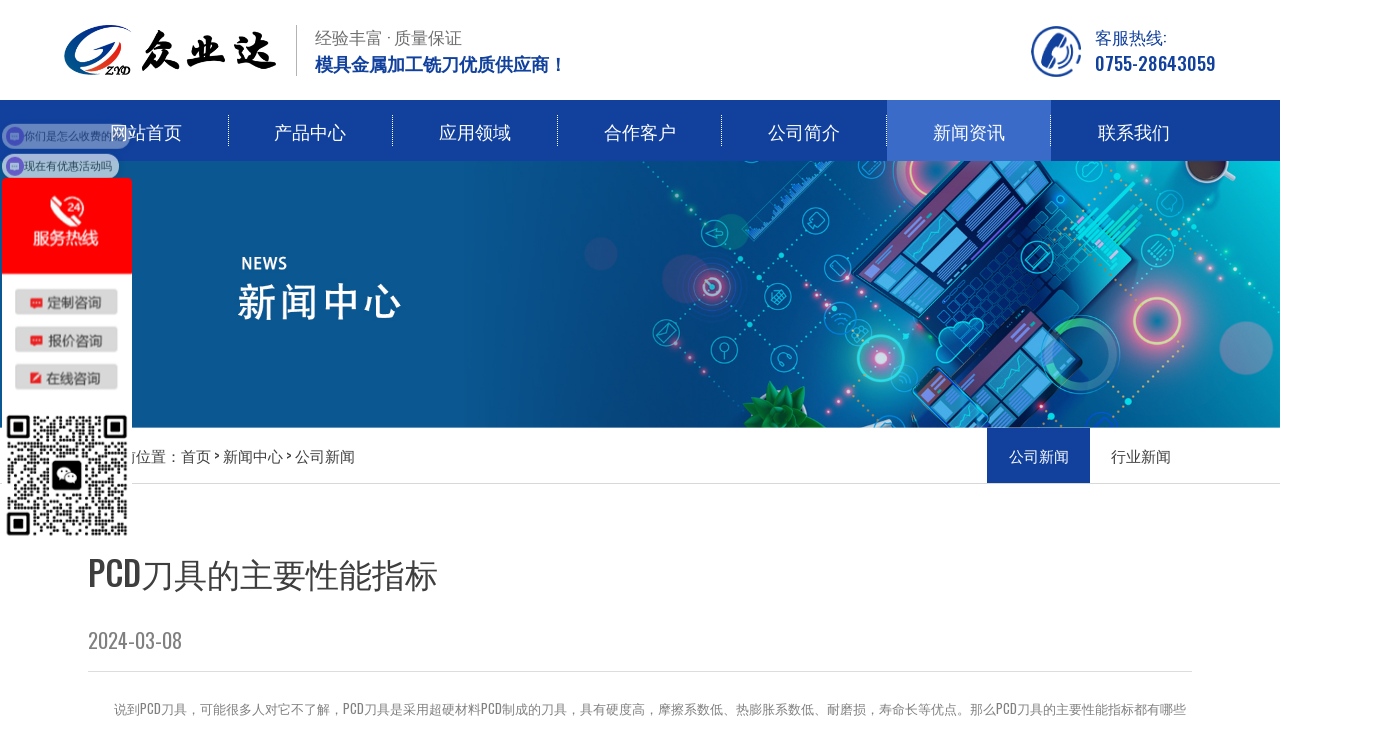

--- FILE ---
content_type: text/html; charset=utf-8
request_url: https://www.zydtool.com/news-detail-420.html
body_size: 5890
content:
<!DOCTYPE html>
<html lang="en">
<head>
    <meta charset="UTF-8">
    <meta http-equiv="X-UA-Compatible" content="IE=edge">
    <meta name="viewport" content="width=device-width, initial-scale=1.0">
     <title>PCD刀具的主要性能指标-深圳市众业达精工科技有限公司</title>
<meta content='all' name='robots' />
<meta name='author' content='' />
<meta name='Copyright' content='深圳市众业达精工科技有限公司' />
<meta name="keywords" content="雕刻机铣刀,金刚石铣刀,木工铣刀,亚克力铣刀" />
    <link rel="shortcut icon" href="./image/logo-icon.jpg" type="image/x-icon" />
    <link rel="stylesheet" href="./css/Reset.css">
    <link rel="stylesheet" href="./css/style.css">
    <link rel="stylesheet" href="./css/swiper-bundle.min.css">
    <link rel="stylesheet" href="./css/animate.min.css">
    <link rel="stylesheet" href="./css/index.css">
    <link rel="stylesheet" href="./css/neiye.css">
    <link rel="stylesheet" href="./css/meanmenu.css">
    <link rel="stylesheet" href="./css/iphone.css" type="text/css" media="all" />
    <!--爱番番-->
    <script>
var _hmt = _hmt || [];
(function() {
  var hm = document.createElement("script");
  hm.src = "https://hm.baidu.com/hm.js?b0265bb17189fbb11471c1fcb135bbfd";
  var s = document.getElementsByTagName("script")[0]; 
  s.parentNode.insertBefore(hm, s);
})();
</script>
    <!--爱番番-->
    <!--商务通-->
<script language="javascript" src="https://put.zoosnet.net/JS/LsJS.aspx?siteid=PUT84637552&float=1&lng=cn"></script>
    <!--商务通--> 
</head>
<body>
        <!-- 导航栏 -->
	<header class="navbar-area fixed-top">
        <!-- 手机端导航栏 -->
        <div class="mobile-nav">
            <a href="" class="logo"><img src="./image/header-logo.png" alt="Logo" srcset=""></a>
        </div>
        <!-- 电脑端导航 -->
        <div class="main-nav">
            <div class="container container-2">
                <nav class="navbar navbar-expand-md navbar-light">
                    <div class="collapse navbar-collapse mean-menu" id="navbarSupportedContent">
                        <ul class="navbar-nav ml-auto">
                            <li class="nav-item">
                                <a class="nav-link active" href="./">
                                    网站首页
                                </a>
                            </li>
                            <li class="nav-item hover-center">
                                <a class="nav-link" href="product.html">产品中心</a>
                            </li>
                            <li class="nav-item hover-center">
                                <a class="nav-link" href="field.html">应用领域</a>
                            </li>
                            <!--<li class="nav-item hover-center">-->
                            <!--    <a class="nav-link" href="solution.html">解决方案</a>-->
                            <!--</li>-->
                            <li class="nav-item hover-center">
                                <a class="nav-link" href="aboutus-default-ncid-480-page-1.html">合作客户</a>
                            </li>
                            <li class="nav-item hover-center">
                                <a class="nav-link" href="aboutus.html">公司简介</a>
                            </li>
                            <li class="nav-item hover-center">
                                <a class="nav-link" href="news.html">新闻资讯</a>
                            </li>
                            <li class="nav-item hover-center">
                                <a class="nav-link" href="contact.html">联系我们</a>
                            </li>
                           
                            
                        </ul>
                    </div>
                </nav>
            </div>
        </div>
    </header>
    <header>
        <div class="header-top center">
            <a href="./"><img class="wow slideInLeft" src="./image/header-logo.png" alt="深圳市众业达精工科技有限公司"></a>
            <div class="slogan wow slideInRight">
                <p>经验丰富 · 质量保证</p>
                <h3>模具金属加工铣刀优质供应商！</h3>
            </div>
            <div class="telephone wow slideInRight">
                <p>客服热线:</p>
                <p>0755-28643059</p>
            </div>
        </div>
        <div class="navigation">
            <div class="navgation-wrap center wow slideInUp">
                <ul class="one-nav">

				  <li class=""><a href="./">网站首页</a></li>
				  <li class=" ">
                            <a href="product.html">产品中心</a>
                            <ul class="erji hide">
                            </ul>
                        </li>
                       
                        <li  class=" ">
                            <a href="field.html">应用领域</a>
                            <ul class="erji hide">
					<li><a href="field-default-ncid-482-page-1.html" title="应用领域">应用领域</a></li> 
                            </ul>
                        </li>
                        
<!--                        <li class=" ">-->
<!--                            <a href="solution.html">解决方案</a>-->
<!--                            <ul class="erji hide">-->
<!---->
<!--					<li><a href="solution-default-ncid-477-page-1.html" title="齐共赢">齐共赢</a></li> -->
<!---->
<!--					<li><a href="solution-default-ncid-476-page-1.html" title="有价值">有价值</a></li> -->
<!---->
<!--					<li><a href="solution-default-ncid-475-page-1.html" title="创品牌">创品牌</a></li> -->
<!---->
<!--					<li><a href="solution-default-ncid-435-page-1.html" title="提品质">提品质</a></li> -->
<!---->
<!--                            </ul>-->
<!--                        </li>-->
                        <li class=" "><a href="aboutus-default-ncid-480-page-1.html">合作客户</a></li>
                        <li  class=" "><a href="aboutus.html">公司简介</a>
						 <ul class="erji hide">
					<li><a href="aboutus-default-ncid-205-page-1.html" title="公司简介">公司简介</a></li> 
					<li><a href="aboutus-default-ncid-479-page-1.html" title="工厂环境">工厂环境</a></li> 
					<li><a href="aboutus-default-ncid-480-page-1.html" title="合作客户">合作客户</a></li> 
					<li><a href="aboutus-default-ncid-470-page-1.html" title="企业文化">企业文化</a></li> 
					<li><a href="aboutus-default-ncid-481-page-1.html" title="资质证书">资质证书</a></li> 
                            </ul>
						</li>
                        <li class=" ac-2">
                            <a href="news.html">新闻资讯</a>
                            <ul class="erji hide">
				<li><a href="news-default-ncid-31-page-1.html" title="公司新闻">公司新闻</a></li> 
				<li><a href="news-default-ncid-30-page-1.html" title="行业新闻">行业新闻</a></li> 
                            </ul>
                        </li>
                        <li class=" ">
                            <a href="contact.html">联系我们</a>
                            <ul class="erji hide">
					<li><a href="contact-default-ncid-232-page-1.html" title="联系方式">联系方式</a></li> 
                    <li><a href="contact-advice.html">在线留言</a></li>
                            </ul>
                        </li>
                    

                </ul>
            </div>
        </div>
    </header>
<!--
 <script src="./js/jquery.min.js"></script>
<script>
var owidth = ($(window).width()); 
if(owidth<990){
	window.location.href = "/m";
}
</script>-->    <!-- 内页banner -->
    <div class="pageBanner">
<div class="imgDiv">
		<img src="../upload/2022/10/25/oqxnvauch4pnr1666665984.jpg" alt=""  class="img-fluid"/>
  
</div>
</div>
    <!-- 内页导航 -->
    <div class="nei-nav">
        <div class="nei-wrap nei-center">
            <p>当前位置：<a href="./">首页</a> > <a href="news.html">新闻中心</a> > <a href="">公司新闻</a></p>
            <ul>
              <li   class="ac-bg">
<a href="news-default-ncid-31-page-1.html" title="公司新闻"  class="navs_hover">公司新闻</a>
</li>
<li  >
<a href="news-default-ncid-30-page-1.html" title="行业新闻" >行业新闻</a>
</li>

            </ul>
        </div>
    </div>
    <!-- 新闻详情 -->
    <div class="news-xq">
        <div class="xw nei-center">
            <h3>PCD刀具的主要性能指标</h3>
            <span>2024-03-08</span>
           <div class="content"><p><span style="font-size: 14px;">　　说到PCD刀具，可能很多人对它不了解，PCD刀具是采用超硬材料PCD制成的刀具，具有硬度高，摩擦系数低、热膨胀系数低、耐磨损，寿命长等优点。那么PCD刀具的主要性能指标都有哪些呢？下面众业达小编就来为大家介绍下。</span></p><p><span style="font-size: 14px;"><br/></span></p><p style="text-align: center;"><span style="font-size: 14px;"><img src="/userfiles/image/20240308/1709868178181556.jpg" title="PCD刀具的主要性能指标" alt="PCD刀具的主要性能指标" width="600" height="600" style="width: 600px; height: 600px;"/></span></p><p><span style="font-size: 14px;"><br/></span></p><p><strong><span style="font-size: 14px;">　　PCD刀具的主要性能指标：</span></strong></p><p><span style="font-size: 14px;"><br/></span></p><p><span style="font-size: 14px;">　　1、PCD的硬度可达8000HV，为硬质合金的8～12倍;</span></p><p><span style="font-size: 14px;"><br/></span></p><p><span style="font-size: 14px;">　　2、PCD的导热系数为700W/mK，为硬质合金的1.5～9倍，甚至高于PCBN和铜，因此PCD刀具热量传递迅速;</span></p><p><span style="font-size: 14px;"><br/></span></p><p><span style="font-size: 14px;">　　3、PCD的摩擦系数一般仅为0.1～0.3(硬质合金的摩擦系数为0.4～1)，因此PCD刀具可显著减小切削力;</span></p><p><span style="font-size: 14px;"><br/></span></p><p><span style="font-size: 14px;">　　4、PCD的热膨胀系数仅为0.9×10^-6～1.18×10^-6，仅相当于硬质合金的1/5，因此PCD刀具热变形小，加工精度高;</span></p><p><span style="font-size: 14px;"><br/></span></p><p><span style="font-size: 14px;">　　5、PCD刀具与有色金属和非金属材料间的亲和力很小，在加工过程中切屑不易粘结在刀尖上形成积屑瘤。</span></p><p><span style="font-size: 14px;"><br/></span></p><p><span style="font-size: 14px;">　　综上所述，就是PCD刀具的主要性能指标了，PCD刀具可用于加工各种材料的工件，包括铜，铝，铜合金，铝合金和复合材料，还可用于加工铸铝合金发动机外壳。</span></p><p><br/></p></div>
            <div class="button">
                <a href="news.html">返回列表</a>

				<!---->
								<a href="news-detail-421.html">&lt;&lt;上一篇</a>
							<!---->
							<!---->
								<a href="news-detail-417.html">下一篇&gt;&gt;</a>
							<!---->

            </div>
        </div>
        <div class="tujian">
            <div class="xw-tuijian nei-center">
                <div class="tuijian-nav">
                    <p>新闻推荐</p>
                    <a href="news.html">MORE+</a>
                </div>
                <div class="tuijian-list">
				 <div class="list-left">
                      <a title="石墨铣刀有什么特点？" href="news-detail-528.html">
                           <img src="../upload/2024/12/05/s[0]_yxuaonmudywo01733389267.jpg" onerror="this.src='../images/nopic2.jpg'" alt="石墨铣刀有什么特点？" >
                            <p>石墨铣刀有什么特点？</p>
                        </a>
                    </div>
					 <div class="list-right">
                        <a title="常见的几种铣刀有什么用途？" href="news-detail-433.html" class="item">
                            <h3>01</h3>
                            <p>常见的几种铣刀有什么用途？</p>
                            <h4>2024-04-10</h4>
                        </a>
                        <a title="亚克力铣刀的切割参数设置" href="news-detail-642.html" class="item">
                            <h3>02</h3>
                            <p>亚克力铣刀的切割参数设置</p>
                            <h4>2025-11-24</h4>
                        </a>
                        <a title="PCD刀具和硬质合金刀具有何不同，各适合什么领域？" href="news-detail-567.html" class="item">
                            <h3>03</h3>
                            <p>PCD刀具和硬质合金刀具有何不同，各适合什么领域？</p>
                            <h4>2025-05-12</h4>
                        </a>
 </div>                    
                </div>
            </div>
            <div class="cp-tuijian nei-center nei-product">
                <div class="tuijian-nav">
                    <p>推荐产品</p>
                    <a href="product.html">MORE+</a>
                </div>
                <div class="product-list tuijian-list">

		
					<div class="pro-item">
                       <a  href="product-detail-26.html"  title="铝用铣刀">
                        <div class="img"><img alt="铝用铣刀" src="upload/2023/09/07/ebcoqg5guwdxf1694057265.jpg" title="铝用铣刀"></div>
                        <p>铝用铣刀</p>
                        <div class="jiahao">+</div>
                        </a>
                    </div>
 	
					<div class="pro-item">
                       <a  href="product-detail-24.html"  title="不锈钢高光倒边刀">
                        <div class="img"><img alt="不锈钢高光倒边刀" src="upload/2023/10/10/ra8h324rsxo0j1696903064.jpg" title="不锈钢高光倒边刀"></div>
                        <p>不锈钢高光倒边刀</p>
                        <div class="jiahao">+</div>
                        </a>
                    </div>
 	
					<div class="pro-item">
                       <a  href="product-detail-8.html"  title="单刃铣刀">
                        <div class="img"><img alt="单刃铣刀" src="upload/2023/09/06/dghc5vov7mmrx1693989652.jpg" title="单刃铣刀"></div>
                        <p>单刃铣刀</p>
                        <div class="jiahao">+</div>
                        </a>
                    </div>
 	
					<div class="pro-item">
                       <a  href="product-detail-54.html"  title="锥度铣刀">
                        <div class="img"><img alt="锥度铣刀" src="upload/2023/10/09/n614nqiftqgd11696835406.jpg" title="锥度铣刀"></div>
                        <p>锥度铣刀</p>
                        <div class="jiahao">+</div>
                        </a>
                    </div>
  

                </div>
            </div>
        </div>
    </div>
    <!-- 底部导航 -->
       <!-- 底部区域 -->

 <div class="footer">
        <div class="footer-wrap center">
            <div class="links">
                <p>友情链接 :				<a href="https://www.sysxgw.com/" target="_blank" title="双赢世讯"><span>双赢世讯</span></a>  &nbsp;&nbsp; 				<a href="https://www.sysx518.com/" target="_blank" title="网站建设"><span>网站建设</span></a>  &nbsp;&nbsp; 				<a href="https://www.jingboyiqi.com" target="_blank" title="沥青仪器"><span>沥青仪器</span></a>  &nbsp;&nbsp; </p>
            </div>
            <div class="neirong">
                <ul class="logo">
                    <li><img src="./image/footer-logo.png" alt=""></li>
                    <li>众业达10余年专注手机、IT、电子雕刻铣刀</li>
                </ul>
                <ul>
                    <li>公司地址</li>
                    <li>深圳市龙岗区横岗镇排榜工业区</li>
                </ul>
                <ul>
                    <li>联系方式</li>
                    <li>手机：13728704566(陈先生)</li>
                    <li>电话：0755-28643059</li>
                    <!--<li>13923457816(雷总)</li>-->
                    <li>邮箱：stss.598.com@163.com</li>
                    <!--<li>1756790867（QQ）</li>-->
                </ul>
                <ul>
                    <li>快速连接</li>
                    <li><a href="aboutus.html">公司简介</a></li>
                    <li><a href="product.html">产品中心</a></li>
                    <li><a href="contact.html">联系我们</a></li>
                </ul>
                <ul class="ewm">
                    <li><img src="upload/2023/08/28/89tqkhhrki3rk1693211735.jpg" alt=""><p>扫一扫 关注我们</p></li>
                    <li><img src="./image/ewm.png" alt=""><p>扫一扫 关注我们</p></li>
                </ul>
            </div>
        </div>
        <div class="copyright">
            <div class="center di">
                <p><p>Copyright &copy; 2022 深圳市众业达精工科技有限公司 All Rights Reserved</p><a href="https://beian.miit.gov.cn" target="_blank"></a></p>
                <p><a href="sitemap.xml" target="_blank">网站地图</a></p>
                <p>技术支持:<a href="http://www.sysxgw.com/" target="_blank">双赢世讯</a></p>
            </div>
        </div>
    </div>
    
<!--底部定位导航-->

<div class="nav_fixed">
    <div class="item">
        <a href="./">
            <img src="./image/shouye.png" alt="" />
            <p>首页</p>
        </a>
    </div>
    <div class="item">
        <a href="product.html">
            <img src="./image/chanpin.png" alt="" />
            <p>产品</p>
        </a>
    </div>
    <div class="item">
        <a href="tel:13728704566">
            <img src="./image/dianhua.png" alt="" />
            <p>电话</p>
        </a>
    </div>
    <div class="item">
        <a href="aboutus.html">
            <img src="./image/guanyu.png" alt="" />
            <p>关于</p>
        </a>
    </div>
</div>


<!--底部QQ-->

<!-- <div class="QQ">
    <p style="font-size:18px;">X</p>
    <ul>
        <li><img src="./image/qq.png" alt="" /><a href="http://wpa.qq.com/msgrd?v=3&uin=3411300451&site=qq&menu=yes" target="_blank" >查件：3411300451</a></li>
        <li><img src="./image/qq.png" alt="" /><a href="http://wpa.qq.com/msgrd?v=3&uin=1959239167&site=qq&menu=yes" target="_blank" >业务：1959239167</a></li>
        <li><img src="./image/qq.png" alt="" /><a href="http://wpa.qq.com/msgrd?v=3&uin=1689667230&site=qq&menu=yes" target="_blank" >业务：1689667230</a></li>
        <li><img src="./image/qq.png" alt="" /><a href="http://wpa.qq.com/msgrd?v=3&uin=2604777452&site=qq&menu=yes" target="_blank" >业务：2604777452</a></li>
        <li><img src="./image/qq.png" alt="" /><a href="http://wpa.qq.com/msgrd?v=3&uin=1756790867&site=qq&menu=yes" target="_blank" >业务：1756790867</a></li>
        <li><img src="./image/qq.png" alt="" /><a href="http://wpa.qq.com/msgrd?v=3&uin=2471832268&site=qq&menu=yes" target="_blank" >业务：2471832268</a></li>
        <li>电话：0755-28643059</li>
        <li>手机：13728704566</li>
        <li>联系人：陈先生</li>
    </ul>
</div>
<div class="lianxi" alt="联系我们">
    <img src="./image/qq.png" alt="联系我们" />
</div> -->
<style type="text/css" media="all">

    .QQ{
        width: 170px;
        height: 380px;
        position: fixed;
        right: 0%;
        bottom: 20%;
        background-image: url('../image/qqliantian.png');
        background-repeat: no-repeat;
        background-size: 100% 100%;
        transition: all .3s linear;
    }
    .QQ > p{
        position: absolute;
        right: 20px;
        top: 4px;
        cursor: pointer;
    }
    .QQ ul{
        padding-top: 45px;
    }
    .QQ ul li{
        display: flex;
        margin-bottom: 10px;
        font-size: 13px;
        width: 100%;
        justify-content: center;
        align-items: center;
    }
    .QQ ul li img{
        width: 20px;
        height: 22px;
        margin-right: 4px;
    }
    .lianxi{
        cursor: pointer;
        width: 30px;
        padding: 10px;
        border-radius: 6px;
        background-color: #d9d9d9;
        position: fixed;
        bottom: 20%;
        right: -3%;
        transition: all .3s linear;
    }
    .lianxi img{
        width: 100%;
    }
    .nav_fixed{
        display: none;
        position: fixed;
        bottom: -1px;
        left: 0;
        width: 100%;
        padding: 10px 0;
        z-index: 10000000;
        background-color: #fff;
        box-shadow: 0px -4px 10px rgba(0,0,0,.1);
    }
    .nav_fixed .item{
        flex: auto;
        text-align: center;
        background-color: #fff;
    }
    .nav_fixed .item img{
        width: 30px;
        margin: 0 auto;
    }
    .nav_fixed .item a{
        font-size: 16px;
        line-height: 18px;
    }
    @media(max-width: 768px){
        .nav_fixed{
            display: flex;
        }
        .QQ{
            display: none;
    }
</style>



		<!--<link rel="stylesheet" href="css/suspension.css">-->
		<!--<div class="suspension suspensions">-->
		<!--	<a href="tel:0755-28643059"></a>-->
		<!--	<a href="javascript:;"><c>0755-28643059</c></a>-->
		<!--	<a href="https://affim.baidu.com/unique_45861559/chat?siteId=18911449&userId=45861559&siteToken=9682e59db1f9e62be422637a90d414c6" target="_blank" title="在线咨询" ></a>-->
		<!--	<a href="javascript:;"><img src="upload/2023/08/28/89tqkhhrki3rk1693211735.jpg"></a>-->
		<!--	<a href="http://wpa.qq.com/msgrd?v=3&uin=1756790867&site=qq&menu=yes" target="_blank"></a>-->
		<!--	<a href="javascript:pageScroll();" title="返回顶部"></a>-->
		<!--</div>-->
        
		<script type="text/javascript" src="js/rightask_1.js"></script>
        <script src="./js/jquery.min.js"></script>
	    <script src="./js/html5zoo.js"></script>
        <script src="./js/jquery.meanmenu.js"></script>
        <script src="./js/custom.js"></script>
        <script src="./js/wow.min.js"></script>
        <!-- <script type="text/javascript" charset="utf-8">
             $('.QQ > p').click(function (e) { 
                e.preventDefault();
                $('.QQ').css('right' , '-20%')
                $('.lianxi').css('right' , '1%')
            });
             $('.lianxi').click(function (e) { 
                e.preventDefault();
                $('.QQ').css('right' , '0%')
                $('.lianxi').css('right' , '-20%')
            });
        </script> -->
		



    <script src="./js/count.js"></script>
    <script src="./js/jquery.min.js"></script>
    <script src="./js/swiper-bundle.min.js"></script>
    <script src="./js/html5zoo.js"></script>
    <script src="./js/index.js"></script>
</body>
</html>

--- FILE ---
content_type: text/css
request_url: https://www.zydtool.com/css/style.css
body_size: 1921
content:
@charset "utf-8";
*{ box-sizing:content-box; -webkit-appearance: none; -webkit-tap-highlight-color: rgba(0, 0, 0, 0); -webkit-touch-callout: none;}
*:focus { outline: none; }
html {  -webkit-text-size-adjust: 100%; -ms-text-size-adjust: 100%; height: 100%;}
body { margin: 0;font-size:14px;line-height:1.5;font-family:"微软雅黑",microsoft yahei; color:#333; background:#fff; }
body, div, span, object, iframe, p, blockquote, pre, a, abbr, acronym, address, code, del, dfn, em, q, dl, dt, dd, ol, ul, li, fieldset, form, legend, caption, tbody, tfoot, thead, article, aside, dialog, figure, footer, header, hgroup, nav, section{ padding:0; margin:0;}
ul,li{ list-style: none;}
.clearfix:after{ content:""; display:block; clear:both; height:0; visibility:hidden;}
.clearfix{ zoom:1;}

.main{padding:24px 0; margin: 0 auto; width: 866px;position: absolute;bottom: 20px; right: 0%;background-color: rgba(247, 178, 40, .7);} 
.numCount{ margin: 0 -10px;}
.numCount li{ float: left; width: 25%; text-align: center;}
.numCount li .item{ margin: 0 10px;}
.numCount li .numU{ line-height:1.3;}
.numCount li .numCX{font-weight: 600;  font-size:46px; color:white;font-weight: 500;}
.numCount li .numU .unitC{font-size:40px; line-height: 1.3; margin-left: 0.3em;}
.numCount li .numU sup{vertical-align: top;}
.numCount li .numU sub{vertical-align:baseline;}
.indc{font-size: 20px;}
@media (max-width:800px){
	.numCount li .numCX{ font-size:36px; }
}
@media (max-width:640px){
	.numCount li .numCX{ font-size:7vw; }
}
@media (max-width:480px){
	.numCount{ font-size:0.5vw;}
}

html, body {
	position: relative;
	height: 100%;
  }
  .banner{ overflow:hidden;text-align:center;position:relative;}
  .banner a{ display:block;}
  .banner img{ max-width:100%;}
  .banner .bx-wrapper .bx-pager.bx-default-pager a{background:#fff;opacity:0.7; *filter:alpha(opacity=70); filter:progid:DXImageTransform.Microsoft.Alpha(Opacity=70);}
  .banner .bx-wrapper .bx-pager.bx-default-pager a:hover, .banner .bx-wrapper .bx-pager.bx-default-pager a.active{background:#f60;opacity:1; *filter:alpha(opacity=100); filter:progid:DXImageTransform.Microsoft.Alpha(Opacity=100);}
  .banner .bx-wrapper .bx-prev,.banner .bx-wrapper .bx-next{width:40px; height:60px; top:50%; margin-top:-30px; background:url(../image/slide_bPc.png) no-repeat; visibility:hidden;}
  .banner:hover .bx-wrapper .bx-prev,.banner:hover .bx-wrapper .bx-next{ visibility:visible;}
  .banner .bx-wrapper .bx-prev{ left:50px; background-position:0 0;}
  .banner .bx-wrapper .bx-next{right:50px; background-position:-40px 0;}
  /*---------------banner PC-------------------*/
  .bannerPc{ text-align:center;}
  .bannerPc ul,.bannerPc li{ margin:0; padding:0; list-style:none;}
  .bannerPc a{ display:block;}
  .bannerPc img{ max-width:100%; vertical-align:middle;}
  
  .banner-swiper1{ background:#212121;}
  .banner-swiper1 .swiper-slide.swiper-slide-prev,.banner-swiper1 .swiper-slide.swiper-slide-next{ opacity:0.5;}
  .banner-swiper .swiper-pagination-bullets{ bottom:20px !important;}
  .banner-swiper .swiper-pagination-bullet{ width:1em; height:2px; background:#fff; opacity:0.5; box-sizing:border-box; border-radius:0; -webkit-border-radius:0; vertical-align:middle;}
  .banner-swiper .swiper-pagination-bullet-active{width:1em; height:1em; border:2px solid #fff; background:none; opacity:1;border-radius:50%; -webkit-border-radius:50%;}
  .swiper-container-cube .swiper-cube-shadow{ display:none;}
  .banner-swiper .swiper-button-prev,.banner-swiper .swiper-button-next{width:40px; height:60px; top:50%; margin-top:-30px; background:url(../image/slide_bPc.png) no-repeat; visibility:hidden;}
  .banner-swiper:hover .swiper-button-prev,.banner-swiper:hover .swiper-button-next{ visibility:visible;}
  .banner-swiper .swiper-button-prev{ left:50px; background-position:0 0;}
  .banner-swiper .swiper-button-next{ right:50px; background-position:-40px 0;}
  .banner-swiper2  .swiper-slide {width: 65%;box-shadow: 0 8px 30px rgba(255,255,255,0.2);}
  .banner-swiper3 .preview{background:#212121}
  .banner-swiper3 .preview li{ /*width:20%;*/ cursor:pointer; opacity:0.4;  }
  .banner-swiper3 .preview li img{ width:100%; height:100%; max-height:120px;}
  .banner-swiper3 .preview li.active-nav{ opacity:1;}
  
  .banner-osSlider{ margin:0 auto;}
  .banner-osSlider .slider-btn-prev,.banner-osSlider .slider-btn-next{ position:absolute; z-index:99; cursor:pointer;width:40px; height:60px; top:50%; margin-top:-30px; background:url(../image/slide_bPc.png) no-repeat; text-indent:-9999px; overflow:hidden; visibility:hidden;}
  .banner-osSlider:hover .slider-btn-prev,.banner-osSlider:hover .slider-btn-next{ visibility:visible;}
  .banner-osSlider .slider-btn-prev{left:50px; background-position:0 0;}
  .banner-osSlider .slider-btn-next{right:50px; background-position:-40px 0;}
  .banner-osSlider .slider-nav{position:absolute; z-index:99; left:0; right:0; bottom:20px; text-align:center;}
  .banner-osSlider .slider-nav li{ display:inline-block; width:1em; height:2px; cursor:pointer; background:#fff; opacity:0.5; box-sizing:border-box; border-radius:0; -webkit-border-radius:0; vertical-align:middle; text-indent:-9999px; overflow:hidden; margin:0 5px;}
  .banner-osSlider .slider-nav li.active{width:1em; height:1em; border:2px solid #fff; background:none; opacity:1;border-radius:50%; -webkit-border-radius:50%;}
  .banner-osSlider .cvNode img{ max-width:none; }
  
  .banner-ccslide .control-links{position:absolute; z-index:99; left:0; right:0;top:auto; bottom:20px; text-align:center;}
  .banner-ccslide .control-links li{ display:inline-block; width:1em; height:2px; cursor:pointer; background:#fff; opacity:0.5; box-sizing:border-box; border-radius:0; -webkit-border-radius:0; vertical-align:middle; text-indent:-9999px; overflow:hidden; margin:0 5px;}
  .banner-ccslide .control-links li.active{width:1em; height:1em; border:2px solid #fff; background:none; opacity:1;border-radius:50%; -webkit-border-radius:50%;}
  .banner-ccslide .slider-nav.prev,.banner-ccslide .slider-nav.next{ position:absolute;width:40px; height:60px; top:50%; margin-top:-30px; background:url(../image/slide_bPc.png) no-repeat; text-indent:-9999px; overflow:hidden; visibility:hidden;}
  .banner-ccslide:hover .slider-nav.prev,.banner-ccslide:hover .slider-nav.next{ visibility:visible;}
  .banner-ccslide .slider-nav.prev{left:50px; background-position:0 0;}
  .banner-ccslide .slider-nav.next{right:50px; background-position:-40px 0;}
  .banner-ccslide .shadow{ display:none;}
  .banner-ccslide .slider-link{ width:100%; height:100%;}
  
  /* .banner-html5zoo{ overflow:hidden;} */
  .banner-html5zoo .html5zoo-arrow-left-0,.banner-html5zoo .html5zoo-arrow-right-0{width:40px !important; height:60px !important; top:50% !important; margin-top:-30px !important; background:url(../image/slide_bPc.png) no-repeat !important;display:block !important; visibility:hidden;}
  .banner-html5zoo:hover .html5zoo-arrow-left-0,.banner-html5zoo:hover .html5zoo-arrow-right-0{ visibility:visible;}
  .banner-html5zoo .html5zoo-arrow-left-0{left:50px !important; background-position:0 0 !important;}
  .banner-html5zoo .html5zoo-arrow-right-0{right:50px !important; background-position:-40px 0 !important;}
  .banner-html5zoo .html5zoo-arrow-left-1,.banner-html5zoo .html5zoo-arrow-right-1{width:40px !important; height:60px !important; top:50% !important; margin-top:-30px !important; background:url(../image/slide_bPc.png) no-repeat !important;display:block !important; visibility:hidden;}
  .banner-html5zoo:hover .html5zoo-arrow-left-1,.banner-html5zoo:hover .html5zoo-arrow-right-1{ visibility:visible;}
  .banner-html5zoo .html5zoo-arrow-left-1{left:50px !important; background-position:0 0 !important;}
  .banner-html5zoo .html5zoo-arrow-right-1{right:50px !important; background-position:-40px 0 !important;}
  .banner-html5zoo .html5zoo-nav{ text-align:center;}
  .banner-html5zoo .html5zoo-bullet-span{ width:1em !important; height:2px !important; float:none !important; display:inline-block; background:#fff !important; opacity:0.5; box-sizing:border-box; border-radius:0; -webkit-border-radius:0; margin:0 5px !important; vertical-align:middle;}
  .banner-html5zoo .html5zoo-bullet-span.active{width:1em !important; height:1em !important; border:2px solid #fff; background:none !important; opacity:1;border-radius:50%; -webkit-border-radius:50%;}
  

--- FILE ---
content_type: text/css
request_url: https://www.zydtool.com/css/index.css
body_size: 4260
content:
header:nth-child(1){
    display: none;
    }
.center{
    width: 1400px;
    margin: 0 auto;
}

/* 导航 */
.header-top{
    display: flex;
    align-items: center;
    justify-content: space-between;
    padding: 26px 0;
}
.header-top a img{
    width: 230px;
}
.header-top .slogan{
    position: relative;
    margin-left: 22px;
    padding-left: 20px;
    border-left: 1px solid #b3b3b3;
    flex: 1;
}
.header-top .slogan p{
    font-size: 18px;
    color: #6f6f6f;
}
.header-top .slogan h3{
    font-size: 20px;
    color: #11419d;
}
.header-top .telephone{
    position: relative;
}
.header-top .telephone p:nth-child(1){
    font-size: 18px;
    color: #11419d;
}
.header-top .telephone p:nth-child(2){
    font-size: 20px;
    color: #11419d;
    font-weight: 500;
}
.header-top .telephone::before{
    content: url(../image/duanhua-icon.png);
    position: absolute;
    top: 2px;
    left: -70px;
}
.navigation{
    width: 100%;
    background-color: #11419d;
}
.navigation .one-nav{
    display: flex;
    justify-content: center;
}
.navigation .one-nav a{
    display: block;
    box-sizing: border-box;
    color: white;
    font-size: 20px;
    line-height: 34px;
    border-right: 1px white dotted;
    padding: 0 47px;
}
.navigation .one-nav li:last-child a{
    border: none;
}
.navigation .one-nav li{
    padding: 16px 0;
}


.navigation .one-nav li {
    float: left;
    position: relative;
    cursor: pointer;
}

.navigation .one-nav .ac ,.navigation .one-nav .ac-2 {
     background-color: #3a6bc9;
}

.navigation .one-nav .erji{
    position: absolute;
    top: 66px;
    left: 50%;
    margin-left: -70px;
    z-index: 10;
}
.navigation .one-nav .erji li{
    width: 140px;
    padding: 14px 0;
    margin: 0;
    font-size: 16px;
	line-height: 10px;
    color: white;
    text-align: center;
    background-color: #11419d;

}
.navigation .one-nav .erji li a{
    width: 140px;
    padding: 0;
    margin: 0;
    font-size: 16px;
	line-height: 10px;
    color: white;
    text-align: center;
	border-right:0px;

}
.navigation .one-nav .erji .ac-3{
    background-color: white;
    color: #039942;
}
.navigation .one-nav .erji .ac-3 a{
    background-color: white;
    color: #039942;
}
.hide{
    display: none; 
}



/* 产品分类 */
.big-title{
    text-align: center;
    color: #11419d;
    font-size: 34px;
    position: relative;
}
.big-title span{
    color: #272727;
}
.big-title::after{
    content: url(../image/biaoti-icon.png);
    display: block;
    position: absolute;
    bottom: -36px;
    left: 50%;
    margin-left: -83.5px;
}
.small-title{
    text-align: center;
    color: #808080;
    font-size: 20px;
    letter-spacing: 2px;
    margin-top: 50px;
}
.product{
    padding-top: 60px;
}
.product .product-nav{
    padding-top: 60px;
    /* padding-bottom: 32px; */
}
.product .product-nav .leibei{
    display: flex;
}
.product .product-nav .leibei .one{
    font-weight: 600;
    border-bottom: 1px white solid;
}
.product .product-nav .leibei .one:last-child{
    border: none;
}
.product .product-nav .leibei .one{
    width: 190px;
    background-color: #11419d;
    color: white;
    text-align: center;
    line-height: 70px;
    font-size: 18px;
    font-weight: 500;
}
.product .product-nav .leibei a{
    line-height: 70px;
    font-size: 18px;
}
.product .product-nav ul{
    display: flex;
    flex-grow: 1;
    justify-content: space-between;
    border: 1px #e0e0e0 solid;
    padding-right: 140px;
    padding-left: 30px;
    position: relative;
}
.product .product-nav ul .more{
    position: absolute;
    top: 0;
    right: 25px;
}
.product .product-nav .leibei:nth-child(3) ul{
    border-bottom: 1px #e0e0e0 solid;
}
.product .product-nav .leibei ul li{
    position: relative;
    flex-grow: 1;
    text-align: center;
}
.product .product-nav .leibei ul li:after{
    content: '';
    display: block;
    position: absolute;
    top: 50%;
    right: 0%;
    transform: translateY(-50%);
    width: 1px;
    height: 20px;
    background-color: rgba(0,0,0,.5);
}
.product .product-nav .leibei ul a{
    color: #3e3e3e;
    background: none;
}
.product .product-nav .leibei ul a:hover{
    color: #11419d;
}

.product .product-nav .leibei .active{
    color: #11419d;
}

.product-list {
    display: flex;
    justify-content: space-between;
    width: 100%;
    flex-wrap: wrap;
    overflow: hidden;
    padding-top: 40px;
}
.product-list .pro-item{
    width: 23.3%;
    border: 1px #11419d solid;
    text-align: center;
    font-size: 18px;
    margin-bottom: 28px;
    transition: all .2s linear;
}
.product-list .pro-item a{display: block;}
.product-list .pro-item .img{
    overflow: hidden;
}
.product-list .pro-item img{
    width: 100%;
    transition: all .2s linear;
}
.product-list .pro-item p{
    color: white;
    background-color: #11419d;
    line-height: 60px;
    padding: 0 14px;
    white-space: nowrap;
    text-overflow: ellipsis;
    overflow: hidden;
}
.product-list .pro-item:hover{
    box-shadow: 0 15px 30px rgb(0 0 0 / 40%);
    transform: translate3d(0, -10px, 0);
}
.product-list .pro-item:hover .img img{
    transform: scale(1.1);
}
/* 解决方案 */
.solution{
    padding-top: 60px;
    position: relative;
}
.solution-list{
    display: flex;
    justify-content: space-between;
    padding-top: 88px;
    position: relative;
}
.solution-list::after{
    content: '';
    display: block;
    width: 1400px;
    height: 2px;
    background-color: white;
    position: absolute;
    bottom: -80px;
    left: 50%;
    margin-left: -700px;
}
.solution-list .sol-item{
    cursor: pointer;
    width: 23.5%;
    height: 498px;
    box-sizing: border-box;
    padding-top: 112px;
    background: url(../image/sol-bg-1.jpg);
    text-align: center;
    color: white;
}
.solution-list .sol-item a img{
    margin: 0 auto;
}
.solution-list .sol-item:nth-child(2){
    background: url(../image/sol-bg-2.jpg);
}
.solution-list .sol-item:nth-child(3){
    background: url(../image/sol-bg-3.jpg);
}
.solution-list .sol-item:nth-child(4){
    background: url(../image/sol-bg-4.jpg);
}
.solution-list .sol-item .xhx{
    width: 50px;
    height: 4px;
    background-color: white;
    margin: 20px auto;
}
.solution-list .sol-item h3{
    font-size: 30px;
    font-weight: 400;
}
.solution-list .sol-item h2{
    font-size: 40px;
    font-weight: 400;
    margin-top: 42px;
    transition: all .2s linear;
}
.solution-list .sol-item p{
    display: none;
}
/* 解决方案鼠标移入样式 */
.solution-list .ac1{
    position: relative;
    padding: 20px;
    background-color: rgba(32, 148, 206, 1);
    text-align: left;
    box-sizing: border-box;
}
.solution-list .ac1 img{
    display: none;
}
/* .solution-list .ac1 h2{
    position: absolute;
    bottom: 7%;
    right: 8%;
    margin: 0;
    transition: all .2s linear;
} */
.solution-list .sol-item:hover h2{
    position: absolute;
    bottom: 7%;
    right: 8%;
    margin: 0;
    transition: all .2s linear;
}
.solution-list .ac1 h3{
    position: absolute;
    top: 7%;
    left: 7%;
}
.solution-list .ac1 .xhx{
position: absolute;
margin: 0;
top: 18%;
left: 8%;
}
.solution-list .ac1 p{
display: block;
padding-right: 20px;
position: absolute;
margin: 0;
top: 23%;
left: 8%;
line-height: 30px;
font-size: 18px;
}
/* 解决方案鼠标移入样式结束 */
.solution .beijing{
    width: 100%;
    height: 328px;
    background: url(../image/sol-bg-5.jpg);
    position: absolute;
    bottom: -164px;
    left: 0;
    z-index: -1;
}
.solution .solution-list .xiantiao{
    width: 23.5%;
    height: 10px;
    background-color: white;
    position: absolute;
    bottom: -84px;
    left: 0%;
    transition: all .2s linear;
}
/* 四大优势 */
.advantage{
    margin-top: 160px;
    padding-top: 100px;
    padding-bottom: 92px;
    background: url(../image/youshi-bg-big.jpg) no-repeat;
    background-size: cover;
}
.advantage .advantage-box{
    display: flex;
    justify-content: space-between;
    margin-top: 64px;
}
.advantage .advantage-box .ad-item{
    width: 48%;
    display: flex;
    justify-content: space-between;
    flex-wrap: wrap;
    align-content:space-between
}
.advantage .advantage-box .ad-item .item{
    width: 48%;
    box-sizing: border-box;
    padding: 20px;
    background-color: white;
    cursor: pointer;
}
.advantage .advantage-box .ad-item .item h4{
    font-size: 36px;
    color: #11419d;
    transition: all .2s linear;
}
.advantage .advantage-box .ad-item .icon{
    width: 68px;
    height: 64px;
    overflow: hidden;
    margin: 0 auto;
    margin-bottom: 26px;
    position:relative
}
.advantage .advantage-box .ad-item .icon img{
    position: absolute;
    top: 0%;
    left: 0;
    transition: all .2s linear;
}
.advantage .advantage-box .ad-item .item p{
    font-size: 24px;
    color: #383838;
    text-align: center;
    margin-bottom: 16px;
}
.advantage .advantage-box .ad-img{
    width: 50%;
    position: relative;
}
.advantage .advantage-box .ad-img .img-text{
    box-sizing: border-box;
    padding: 33px 36px;
    padding-top: 30px;
    background: url(../image/youshi-bg-1.png);
    position: absolute;
    bottom: 0;
    left: 0;
    z-index: 1;
    transform: rotateX(90deg) translate3d(0, 0, 0);
    transform-origin: center bottom;
    transition: all .3s linear;
    background-size: cover;
}
.advantage .advantage-box .ad-img .img-text .p1{
    font-size: 22px;
    color: white;
}
.advantage .advantage-box .ad-img .img-text .p1 span{
    margin-left: 54px;
}
.advantage .advantage-box .ad-img .img-text .p2{
    font-size: 18px;
    color: white;
    margin-top: 34px;
    position: relative;
    line-height: 32px;
}
.advantage .advantage-box .ad-img .img-text .p2::before{
    content: '';
    display: block;
    width: 142px;
    height: 2px;
    background-color: rgba(255, 255, 255, .7);
    position: absolute;
    top: -20px;
    left: 0;
}
.advantage .advantage-box .ad-item .item:hover{
    background-color: #11419d;
}
.advantage .advantage-box .ad-item .item:hover h4{
    color: white;
}
.advantage .advantage-box .ad-item .item:hover p{
    color: white;
}
.advantage .advantage-box .ad-item .item:hover img{
    left: -70px;
}
/* 八大领域 */
.fields-wrap{
    padding-top: 82px;
    padding-bottom: 80px;
}
.fields-wrap .fields-item{
    display: flex;
    flex-wrap: wrap;
    justify-content: space-between;
    margin-top: 76px;
}
.fields-wrap .fields-item .item{
    border-top-left-radius: 44px;
    border-bottom-right-radius: 44px;
    overflow: hidden;
    width: 325px;
    position: relative;
    margin-bottom: 34px;
}
.fields-wrap .fields-item .item a{
    display: block;
}
.fields-wrap .fields-item .item img{max-width:100%;}
.fields-wrap .fields-item .item p{
    box-sizing: border-box;
    width: 100%;
    padding-left: 20px;
    line-height: 50px;
    background-color: rgba(17, 65, 157, .8);
    position: absolute;
    bottom: 0px;
    left: 0;
    color: white;
    font-size: 18px;
}
.fields-wrap .fields-item .item span{
    font-size: 34px;
    position: absolute;
    top: 0;
    right: 30px;
}
/* 公司介绍 */
.about{
    padding-top: 66px;
    padding-bottom: 60px;
    background: url(../image/about-bg.jpg) no-repeat;
    background-attachment: fixed;
}
.about .big-title{color: #f7b228;}
.about .big-title::after{content: url(../image/biaoti-icon-2.png);}
.about .big-title span{color: white;}
.about .small-title{color: white;}
.about .about-wrap{
    display: flex;
    justify-content: space-between;
    margin-top: 50px;
}
.about .about-wrap .img-wrap{
    width: 51%;
    height: 400px;
    overflow: hidden;
}
.about .about-wrap .text{
    width: 46%;
    color: white;
    position: relative;
}
.about .about-wrap .text h2{
    font-size: 55.6px;
    position: relative;
    z-index: 2;
}
.about .about-wrap .text h2 span{
    font-size: 35.6px;
}
.about .about-wrap .text .bg::after{
    content: '';
    display: block;
    position: absolute;
    top: 46px;
    left: 0;
    width: 260px;
    height: 27px;
    background-color: rgba(247, 178, 40, .7);
    z-index: 1;
}
.about .about-wrap .text p{
    font-size: 18px;
    line-height: 30px;
    margin-top: 14px;
}
.team-wrap .split-line{
    display: flex;
    justify-content: space-between;
    align-items: center;
    padding: 20px 0;
}
.team-wrap .split-line p{
    font-size: 18px;
    color: white;
    margin: 0 10px;
}
.team-wrap .split-line .xuxian{
    flex-grow: 1;
    border-bottom: 1px white dotted;
}
.team-wrap .team{
    display: flex;
    justify-content: space-between;
}
.team-wrap .team .img{
    width: 23.1%;
    height: 200px;
    overflow: hidden;
}

.team-wrap .team .img img{max-width:100%;}
/* 合作客户 */
.customer{
    padding-top: 90px;
    padding-bottom: 130px;
}
.customer-wrap{
    display: flex;
    flex-wrap: wrap;
    width: 100%;
    margin-top: 55px;
}
.customer-wrap .item{
    cursor: pointer;
    box-sizing: border-box;
    padding: 1px;
    width: 20%;
    overflow: hidden;
    position: relative;
    margin: -1px 0 0 -1px;
    z-index: 1;
    height: auto;
}
.customer-wrap .item::after{
    content: '';
    position: absolute;
    top: 0;
    left: 0;
    right: 0;
    bottom: 0;
    border: 1px solid #dfe1e6;
    z-index: 1;
}
.customer-wrap .item img{
    width: 100%;
    height: 100%;
    transition: transform .3s ease;
}
.customer-wrap .item:hover img{
    transform: scale(1.1);
}
.customer-wrap .item:hover{
    box-shadow: 0 10px 30px rgb(0 0 0 / 20%);
    z-index: 2;
}
.customer-wrap .item:hover::after{
    border-color: #11419d;
}
/* 荣誉资质 */
.honor{
    background: url(../image/honor-bg.jpg) no-repeat;
    /*background-attachment: fixed;*/
}
.honor .honor-wrap{
    padding-top: 40px;
    padding-bottom: 30px;
}
.honor .honor-wrap h3{
    color: #f7b228;
}
.honor .honor-wrap h3 span{
    color: white;
}
.honor .honor-wrap .big-title::after{
    content: url(../image/biaoti-icon-2.png);
}
.honor .honor-wrap p{
    color: white;
}
.honor .honor-wrap>a{
    color: white;
    text-align: center;
    display: block;
    font-size: 20px;
    background-image: linear-gradient(#f7b42a,#f29803);
    width: 332px;
    line-height: 50px;
    border-radius: 30px;
    margin: 0 auto;
}
/* 荣誉轮博 */
#certify {
	position: relative;
	width: 1200px;
	margin: 0 auto;
    margin-top: 45px;
}

#certify .swiper-container {
	padding-bottom: 34px;
    width: 1037px;
    overflow: hidden;
    margin: 0 auto;
}

#certify  .swiper-slide {
	width: 432px;
	height: 616px;
	background: #fff;
	box-shadow: 0 8px 30px rgba(0, 0, 0, .3);
}
#certify  .swiper-slide img{
	display:block;
	width: 430px;
	height: 575px;
}
#certify  .swiper-slide p {
	line-height: 30px;
	padding-top: 0;
	text-align: center;
	color: #636363;
	font-size: 16px;
	margin: 0;
}

#certify .swiper-pagination {
	width: 100%;
	bottom: 20px;
}

#certify .swiper-pagination-bullets .swiper-pagination-bullet {
	margin: 0 5px;
	border: 3px solid #fff;
	background-color: #d5d5d5;
	width: 10px;
	height: 10px;
	opacity: 1;
}

#certify .swiper-pagination-bullets .swiper-pagination-bullet-active {
	border: 3px solid #00aadc;
	background-color: #fff;
}

#certify .swiper-button-prev {
	left: 0;
    top: 38%;
	width: 52px;
	height: 89px;
	background: url(../image/honor-jiantou-1.png) no-repeat;
	background-position: 0 0;
	background-size: 100%;
}
#certify .swiper-button-next {
	right: 0;
    top: 38%;
	width: 52px;
	height: 89px;
	background: url(../image/honor-jiantou.png) no-repeat;
	/* background-position: 0 -93px; */
	background-size: 100%;
}
#certify .swiper-button-prev::after,#certify .swiper-button-next::after{
	content: '';
}
/* 公司新闻 */
.news{
    padding-top: 88px;
    padding-bottom: 110px;
}
.news-wrap .new-nav{
    display: flex;
    align-items: center;
    margin-bottom: 40px;
}
.news-wrap .new-nav h4{
    font-size: 34px;
    font-weight: 500;
}
.news-wrap .new-nav .text{
    flex-grow: 1;
}
.news-wrap .new-nav p{
    font-size: 16px;
    color: #969696;
    line-height: 56px;
}
.news-wrap .new-nav .xiantiao{
    width: 76px;
    height: 4px;
    background-color: #11419d;
}
.news-wrap .new-nav a{
    font-size: 18px;
    color: #3e3e3e;
    /* background-image: linear-gradient(#f7b42a,#f29803); */
    margin-left: 30px;
    padding: 16px 49px;
    border: 1px #3e3e3e solid;
}
.news-wrap .new-nav .xw-ac{
    background-image: linear-gradient(#f7b42a,#f29803);
    color: white;
    border: none;
}
.news-wrap .new-list-wrap{
    width: 100%;
    height: 506px;
    overflow: hidden;
}
.news-wrap .new-list-wrap .news-box{
    transition: all .3s ease;
}
.news-wrap .new-list{
    width: 100%;
    display: flex;
    justify-content: space-between;
}
.news-wrap .new-list .list-1{
    position: relative;
    overflow: hidden;
    width: 45.43%;
    height: 506px;
}
.news-wrap .new-list .list-1 .text{
    box-sizing: border-box;
    position: absolute;
    width: 100%;
    bottom: 0%;
    left: 0%;
    display: flex;
    color: white;
    font-size: 20px;
    line-height: 70px;
    background-color: rgba(0, 0, 0, .8);
    padding: 0 21px;
}
.news-wrap .new-list .list-1 .text span:nth-child(1){
    margin-right: 30px;
}
.news-wrap .new-list .list-1 .text span:nth-child(1)::after{
    content: '';
    display: block;
    width: 2px;
    height: 21px;
    background-color: white;
    position: absolute;
    top: 25px;
    left: 74px;
}
.news-wrap .new-list .list-1 .text p{
    width: 310px;
    overflow: hidden;
    white-space: nowrap;
    text-overflow: ellipsis;
}
.news-wrap .new-list .list-1 .text .time{
    flex-grow: 1;
    text-align: right;
    font-weight: 300;
}
.news-wrap .new-list .list-1 img{
    transition: all .3s linear;
    height: 100%;
}
.news-wrap .new-list .list-1:hover img{
    transform: scale(1.1);
}
.news-wrap .new-list .list-1:hover .text{
    background-color: rgba(17, 65, 157, .8);
}
.news-wrap .new-list .list-2{
    width: 53%;
    display: flex;
    flex-wrap: wrap;
    justify-content: space-between;
    align-content: space-between;
}
.news-wrap .new-list .list-2 .news-item{
    box-sizing: border-box;
    background-color: #efefef;
    width: 48.3%;
    display: block;
    height: auto;
    padding: 28px 27px 21px 33px;
    height: 240px;
    border-radius: 10px;
    position: relative;
}
.news-wrap .list-2 .news-item h3{
    font-size: 20px;
    color: #3e3e3e;
    letter-spacing: 1px;
	    overflow: hidden;
    white-space: nowrap;
    text-overflow: ellipsis;
}
.news-wrap .list-2 .news-item p{
    font-size: 16px;
    color: #a3a3a3;
    letter-spacing: 1px;
    margin-top: 14px;
}
.news-wrap .list-2 .news-item h2{
    font-size: 35.5px;
    color: #a3a3a3;
    letter-spacing: 1px;
    font-weight: 400;
    line-height: 40px;
    margin-top: 16px;
}
.news-wrap .list-2 .news-item span{
    font-size: 16px;
    color: #a3a3a3;
}
.news-wrap .list-2 .news-item .icon{
    width: 32px;
    height: 32px;
    border-radius: 50%;
    border: 1px #a3a3a3 solid;
    position: absolute;
    right: 30px;
    bottom: 28px;
    text-align: center;
    line-height: 28px;
    font-size: 20px;
    color: #a3a3a3;
}
.news-wrap .new-list .list-2 .news-item:hover{
    background-color: #11419d;
}
.news-wrap .new-list .list-2 .news-item:hover h3{
    color: white;
}
.news-wrap .new-list .list-2 .news-item:hover p{
    color: white;
}
.news-wrap .new-list .list-2 .news-item:hover h2{
    color: white;
}
.news-wrap .new-list .list-2 .news-item:hover span{
    color: white;
}
.news-wrap .new-list .list-2 .news-item:hover .icon{
    color: white;
    border-color: white;
}
/* 底部导航 */
.footer{
    color: white;
    height: 460px;
    background: url(../image/footer.png);
}
.footer .footer-wrap .links{
    border-bottom: 1px #54585e solid;
    line-height: 110px;
}
.footer .footer-wrap .links a{
    color: #a9aaac;
    margin-left: 10px;
}
.footer .neirong{
    display: flex;
    justify-content: space-between;
    padding-top: 40px;
}
.footer .neirong ul:nth-child(2){
    width: 140px;
}
.footer .neirong ul li{
    font-size: 14px;
    color: #a9aaac;
    line-height: 30px;
}
.footer .neirong ul li:nth-child(1){
    color: white;
    font-size: 16px;
    margin-bottom: 32px;
    line-height: 20px;
    padding-top: 18px;
}

.footer .neirong ul li a {
    color: #a9aaac;
}

.footer .footer-wrap .logo li:nth-child(1){
    font-size: 18px;
    padding-top: 0;
}
.footer .footer-wrap .logo li:nth-child(1) img{
    width: 300px;
}
.footer .footer-wrap ul:nth-child(5) li{
    margin-bottom: 2px;
}
.footer .footer-wrap .ewm{
    width:20%;
}
.footer .footer-wrap .ewm li{
    width:48%;
    margin-right:4%;
    float:left;
    text-align: center;
    padding:0 !important;
}
.footer .footer-wrap .ewm li:nth-child(2n){
    margin-right:0;
}
.footer .footer-wrap .ewm li img{
    width:100%;
}
.footer .footer-wrap .ewm li p{
    font-size:16px;
    line-height: 30px;
    color:#eee;
}

.footer .copyright{
    padding: 19px 0;
    background-color: #14191f;
    margin-top: 78px;
}
.footer .copyright .di{
    display: flex;
    justify-content: space-between;
    align-items: center;
}
.footer .copyright .di p{
    font-size: 16px;
    color: #a7a8a9;
    line-height: 30px;
    border-bottom: 2px #a7a8a9 solid;
    margin-left: 122px;
}
.footer .copyright .di p:nth-child(1){
    display: none;
}
.footer .copyright .di p:nth-child(2){
    color: white;
    border: none;
    /*flex-grow: 1;*/
    margin: 0;
}
.footer .copyright .di a{
    color: white;
}

.team-wrap .team .img:nth-child(n+5){
    display: none;
}
.footer .copyright .di>a{
margin-left: -75px;
}


@media (max-width: 1500px) {
    html{
        zoom: .98;
    }
    .center{
        width: 90%;
        overflow: hidden;
    }
    .navigation .one-nav li{
        flex: 1;
    }
    .navigation .one-nav a{
        text-align: center;
        padding: 0;
    }
    .advantage .advantage-box .ad-img{
        overflow: hidden;
    }
    #certify{
        width: 100%;
    }
    #certify .swiper-container{
        width: 80%;
    }
    .fields-wrap .fields-item .item{
        width: 23%;
        border-top-left-radius: 10%;
        border-bottom-right-radius: 10%;
    }
}
@media (max-width: 1400px) {
    html{
        zoom: .95;
    }
}
@media (max-width: 1300px) {
    html{
        zoom: .92;
    }
}

--- FILE ---
content_type: text/css
request_url: https://www.zydtool.com/css/neiye.css
body_size: 5614
content:
img{
    display: block;
}
.nei-center{
    width: 1200px;
    margin: 0 auto;
}
.pageBanner{width: 100%}
.pageBanner img{
    width: 100%;
    height: 100%;
}
/* 分页器 */

.page{
    display: inline-block;
    padding: 20px 0;
    padding-bottom: 54px;
    width: 100%;
}
.page button{
    float: left;
    cursor: pointer;
    width: 92px;
    height: 39px;
    font-size: 14px;
    background-color: white;
    border: 1px #dcdcdc solid;
}
.page ul{
    float: left;
    display: flex;
    width: 100%;
    justify-content: center;
}
.page ul li{
    text-align: center;
    line-height: 37px;
    width: 37px;
    height: 37px;
    border: 1px #dcdcdc solid;
    margin-right: 10px;
}
.page ul li:nth-child(1){
    margin-left: 10px;
}

.page ul .ac-nei-1{
    color: white;
    background-color: #0e80d7;
    border-color: #0e80d7;
}


/* 内页导航 */
.nei-nav{
    border-bottom: 1px #d8d8d8 solid;
}
.nei-nav .nei-wrap{
    display: flex;
    justify-content: space-between;
    align-items: center;
    font-size: 16px;
    color: #3e3e3e;
}
.nei-nav .nei-wrap p::before{
    content: url(../image/xfz.png);
    display: block;
    float: left;
    margin-top: 2px;
}
.nei-nav .nei-wrap a{color: #3e3e3e;}
.nei-nav .nei-wrap ul{
    display: flex;
}
.nei-nav .nei-wrap ul li{
    padding: 18px 23px;
}
.nei-nav .nei-wrap ul .ac-bg{
    background-color: #11419d;
}
.nei-nav .nei-wrap ul .ac-bg a{color: white;}
.nei-nav .nei-wrap ul li:hover{
    background-color: #11419d;
}
.nei-nav .nei-wrap ul li:hover a{
    color: white;
}

/* 公司介绍 */
.neiye-about{
    display: flex;
    display: -webkit-flex;
    justify-content: space-between;
    padding-top: 80px;
    padding-bottom: 76px;
    flex-wrap: wrap;
}
.neiye-about .about-left{
    width: 100%;
}
.neiye-about .about-left h3{
    font-size: 36px;
    letter-spacing: 1px;
}
.neiye-about .about-left h3 span{
    color: #11419d;
}
.neiye-about .about-left h3:nth-child(2){
    font-size: 30px;
    letter-spacing: 0px;
}
.neiye-about .about-left p{
    font-size: 16px;
    line-height: 24px;
    letter-spacing: 1px;
    margin-top: 25px;
    margin-bottom: 25px;
}
.neiye-about .about-right{
    width: 100%;
    background-color: black;
    display: flex;
    align-items: center;
}

.number{
    padding-top: 64px;
    width: 100%;
    height: 328px;
    background: url(../image/nei-jingyan.jpg);
    background-repeat: no-repeat;
    background-size: cover;
}
.number h2{
    text-align: center;
    color: white;
    font-size: 30px;
}
.number .clearfix{
    display: flex;
    display: -webkit-flex;
    justify-content: space-between;
    color: white;
    text-align: center;
    margin-top: 60px;
}
.number .clearfix::after{display: none;}
.number .clearfix li{
    width: auto;
}
.number .clearfix li .item{
    margin: 0;
    padding: 0 30px;
}
.numCount li .numU .unitC{
    margin: 0;
}
.numCount li .kuang{
    height: 13px;
    border: 1px white solid;
    border-top: none;
}
.indc{
    margin-top: 6px;
}
/* 企业文化 */
.culture .wenhua-wrap{
    padding-top: 56px;
    padding-bottom: 83px;
}
.nei-title{
    font-size: 34px;
    color: #11419d;
    text-align: center;
}
.nei-slogan{
    font-size: 20px;
    color: #3e3e3e;
    text-align: center;
    position: relative;
}
.nei-slogan::after{
    content: url(../image/neiye-biaoti.png);
    position: absolute;
    top: 0%;
    left: 50%;
    margin-left: -73px;
}
.culture-box{
    display: flex;
    justify-content: space-between;
    text-align: center;
    font-size: 20px;
    color: #3e3e3e;
    position: relative;
    /*padding: 0 70px;*/
    margin-top: 60px;
}
.culture-box .item-1{
    flex: 1;
}
.culture-box .item-1 img{
    margin: 0 auto;
}
.culture-box .item-1 p{
    margin-top: 18px;
}
.culture-box .item-1 p:nth-child(4){
    font-size: 16px;
    color: #686868;
    margin-top: 6px;
    padding: 0 10px;
}
.culture-box .xuxian{
    width: 100%;
    border-bottom: 1px #7f7f7f dotted;
    position: absolute;
    top: 70px;
    left: 0;
    z-index: -1;
}
.culture .culture-box2{
    display: flex;
    justify-content: space-between;
    margin-top: 40px;
}
.culture .culture-box2 .item-2{
    width: 48.3%;
    height: 277px;
    background: url(../image/wenhua-bg-1.png);
    padding: 37px;
    background-size: cover;
    background-repeat: no-repeat;
}
.culture .culture-box2 .item-2:nth-child(2){
    background: url(../image/wenhua-bg-2.png);
    background-size: cover;
    background-repeat: no-repeat;
}
.culture .culture-box2 .item-2 h4{
    font-size: 24px;
    color: white;
    font-weight: 500;
    margin-bottom: 32px;
}
.culture .culture-box2 .item-2 p{
    font-size: 18px;
    color: white;
    line-height: 36px;
}
/* 发展历程 */
.history{
    border-bottom: 2px #aebfc9 solid;
    position: relative;
    padding-top: 50px;
}
#swiper1{margin-top: 60px;}
#swiper1 .swiper-slide{
    height: 506px;
}
#swiper1 .swiper-slide .item{
    box-sizing: border-box;
    height: 404px;
    border: 10px #a2c5eb solid;
    background-color: #e0f0fa;
    padding: 0 22px;
    cursor: pointer;
    transition: all .3s linear;
    position: relative;
}
#swiper1 .swiper-slide .item img{
    display: none;
    opacity: .4;
    position: absolute;
    bottom: -10px;
    left: 50%;
    margin-left: -72px;
}
#swiper1 .swiper-slide .item::after{
    content: '';
    display: block;
    width: 14px;
    height: 14px;
    border-radius: 50%;
    position: absolute;
    bottom: -16px;
    left: 50%;
    margin-left: -7px;
}
#swiper1 .swiper-slide .item .time{
    width: 84px;
    height: 84px;
    background-color: #11419d;
    border-radius: 50%;
    color: white;
    font-size: 24px;
    text-align: center;
    line-height: 84px;
    font-weight: 400;
    margin: 0 auto;
    margin-top: 60px;
    position: relative;
}
#swiper1 .swiper-slide .item .time::after{
    content: '';
    display: block;
    width: 100px;
    height: 100px;
    border: 2px #11419d solid;
    border-radius: 50%;
    position: absolute;
    top: -10px;
    left: -10px;
}
#swiper1 .swiper-slide .item p{
    font-size: 16px;
    color: #3e3e3e;
    text-align: center;
    margin-top: 75px;
    position: relative;
    transition: all .3s linear;
}
#swiper1 .swiper-slide .item p::before{
    content: '';
    display: block;
    width: 2px;
    height: 24px;
    background-color: #545454;
    position: absolute;
    top: -44px;
    left: 50%;
    transition: all .3s linear;
}
#swiper1 .swiper-slide .item:hover{
    height: 506px;
    background-color: #4ba8d8;
    border-color: #4ba8d8;
}
#swiper1 .swiper-slide .item:hover::after{background-color: white;}
#swiper1 .swiper-slide .item:hover .time{background-color: white;color: #11419d;}
#swiper1 .swiper-slide .item:hover .time::after{border-color: white;}
#swiper1 .swiper-slide .item:hover p{color: white;}
#swiper1 .swiper-slide .item:hover p::before{background-color: white;transform: rotate(90deg);}
#swiper1 .swiper-slide .item:hover img{display: block;}
.swiper-button-next, .swiper-button-prev{
    top: 78%;
}
.swiper-button-prev{left: 290px;}
.swiper-button-next{right: 290px;}
/* 新闻资讯 */
.nei-news{
    /*padding-top: 170px;*/
    padding-bottom: 60px;
}
.nei-news .new-list{
    display: flex;
    justify-content: space-between;
    flex-wrap: wrap;
    margin-top: 56px;
}
.nei-news .new-list .item{
    width: 48.33%;
    display: flex;
    padding: 30px;
    box-sizing: border-box;
    border: 2px #e1ebf8 solid;
    overflow: hidden;
    justify-content: space-between;
    margin-bottom: 34px;
}
.nei-news .new-list .item .img{
    width: 210px;
    overflow: hidden;
}

.nei-news .new-list .item .img img{
	max-width:100%;
}
.nei-news .new-list .item .text{
    width: 276px;
    position: relative;
}
.nei-news .new-list .item .text h4{
    font-size: 20px;
    color: #3e3e3e;
    text-overflow: ellipsis;
    overflow: hidden;
    white-space: nowrap;
}
.nei-news .new-list .item .text p{
    font-size: 16px;
    color: #a3a3a3;
    margin-top: 16px;
    /* text-overflow: ellipsis;
    overflow: hidden;
    white-space: nowrap; */
}
.nei-news .new-list .item .text h6{
    font-size: 14px;
    color: #a3a3a3;
    font-weight: 400;
    margin-top: 20px;
}

.nei-news .new-list .item .text a{
    position: absolute;
    bottom: 2px;
    right: 4px;
}


/* 工厂环境 */
.factory{
    padding-top: 70px;
}
.factory .factory-1{
    display: flex;
    justify-content: space-between;
    flex-wrap: wrap;
}
.factory .factory-1 .item{
    width: 23%;
    height: auto;
    overflow: hidden;
    position: relative;
    margin-bottom: 28px;
}
.factory .factory-1 .item img{
    width: 100%;
    height: auto;
}
.factory .factory-1 .item p{
    /* display: none; */
    height: 0;
    width: 100%;
    background-color: rgba(255, 255, 255, .6);
    position: absolute;
    bottom: 0;
    left: 0;
    color: #3e3e3e;
    text-align: center;
    font-size: 19px;
    line-height: 50px;
    padding: 0 20px;
    text-overflow: ellipsis;
    white-space: nowrap;
    overflow: hidden;
    transition: all .3s linear;
}
.factory .factory-1 .item:hover p{height: 50px;}
.factory .factory-2 .item{
    width: 31%;
    height: auto;
}
.factory .factory-3 .item{
    width: 31%;
    height: auto;
}
.factory .factory-3 .item:nth-child(2){
    width: 65.5%;
}
.factory .first{
    margin-top: 70px;
}

/* 合作客户 */

.kehu{
    padding-top: 60px;
    padding-bottom: 40px;
}
.kehu .customer-wrap div{
    /*filter: grayscale(1);*/
    opacity: .8;
    transition: all .2s ease;
}
.kehu .customer-wrap div:hover{
    filter: grayscale(0);
    opacity: 1;
}

/* 发展历程 */

.history-nei{
    padding-top: 60px;
}
.history-nei .history-list{
    margin-top: 70px;
}
.history-nei .history-list .item h4{
    font-size: 26px;
    color: white;
    background-color: #11419d;
    font-weight: 400;
    width: 147px;
    height: 52px;
    text-align: center;
    line-height: 52px;
    position: relative;
}
.history-nei .history-list .item h4::after{
    content: '';
    display: block;
    width: 50px;
    height: 1px;
    background-color: #11419d;
    position: absolute;
    top: 50%;
    right: -60px;
}
.history-nei .history-list .item{
    display: flex;
}
.history-nei .history-list .item .shuxian{
    width: 1px;
    height: 290px;
    background-color: #11419d;
    position: relative;
    margin: 8px 0;
    margin-left: 50%;
}
.history-nei .history-list .item .shuxian::after,
.history-nei .history-list .item .shuxian::before{
    content: '';
    width: 16px;
    height: 16px;
    display: block;
    background-color: #11419d;
    position: absolute;
    top: 42%;
    left: -7px;
    border-radius: 50%;
}
.history-nei .history-list .item .shuxian::before{
    width: 24px;
    height: 24px;
    background:none;
    border: 2px #11419d solid;
    top: 40%;
    left: -13px;
}
.history-nei .history-list .item .box2{
    width: 780px;
    margin-left: 128px;
    position: relative;
}
.history-nei .history-list .item .box2 h2{
    font-size: 22px;
    color: #11419d;
    font-weight: 500;
    border-bottom: 1px #d7d7d7 solid;
    position: relative;
    padding-left: 16px;
    line-height: 56px;
    margin-bottom: 20px;
}
.history-nei .history-list .item .box2 h2::before{
    content: '';
    display: block;
    width: 4px;
    height: 35px;
    background-color: #11419d;
    position: absolute;
    top: 12px;
    left: 0;
}
.history-nei .history-list .item .box2 p{
    font-size: 18px;
    color: #626262;
    width: 380px;
}
.history-nei .history-list .item .box2 img{
    width: 284px;
    height: auto;
    float: right;
    margin-top: -52px;
}
.history-nei .history-list .item .box2 h5{
    position: absolute;
    top: -60px;
    right: -122px;
    color: #11419d;
    font-size: 20px;
}
.history-nei .history-list .item .box2 h5 span{
    font-size: 80px;
}
.history-nei .history-list .item:last-child .shuxian{
    opacity: 0;
}

/* 企业文化 */
.wenhua{
    padding-top: 60px;
}.culture-wrap{
    padding-top: 80px;
    display: flex;
    flex-wrap: wrap;
    justify-content: space-between;
}
.culture-item{
    color: #2b2b2b;
    cursor: pointer;
    width: 541px;
    height: 297px;
    background-color: #f9f9f9;
    box-sizing: border-box;
    padding-left: 38px;
    background-image: url('../image/culture-1.png');
    margin-bottom: 90px;
    transition: all .2s linear;
}
.culture-item h3{
    font-size: 30px;
    color: #2b2b2b;
    padding-top: 108px;
    position: relative;
}
.culture-item h3::before{
    content: '';
    display: block;
    width: 72px;
    height: 4px;
    background-color: #11419d;
    position: absolute;
    top: 57px;
    left: 0;
}
.culture-item p{
    font-size: 18px;
    line-height: 30px;
    width: 404px;
    margin-top: 30px;
}
.culture-item:nth-child(2){
    background-image: url('../image/culture-2.png');
}
.culture-item:nth-child(3){
    background-image: url('../image/culture-3.png');
}
.culture-item:nth-child(4){
    background-image: url('../image/culture-4.png');
}
.culture-item:hover{
    background-color: #11419d;
    color: white;
    box-shadow: 0 15px 30px rgba(0,0,0,0.4);
    transform: translate3d(0, -10px, 0);
}
.culture-item:hover h3{color: white;}
.culture-item:hover h3::before{background-color: white;}

.jiagou{
    padding-bottom: 110px;
    padding-top: 56px;
    background: url(../image/zuzhi-bg.jpg);
    text-align: center;
}
/* 产品中心 */
.nei-product{
    padding-top: 60px;
}
.nei-product .product-list{
    justify-content: flex-start;
}
.nei-product .product-list .pro-item{
    margin-right: 24px;
    border-color: #ebebeb;
    position: relative;
}
.nei-product .product-list .pro-item p{
    background-color: #ebebeb;
    color: #3e3e3e;
    font-size: 16px;
    transition: all .2s linear;
}
.nei-product .product-list .pro-item:nth-child(4n){
    margin-right: 0px;
}
.nei-product .product-list .pro-item .jiahao{
    width: 50px;
    height: 50px;
    display: none;
    border: 2px #ebebeb solid;
    border-radius: 50%;
    position: absolute;
    top: 103px;
    left: 50%;
    color: #ebebeb;
    font-size: 30px;
    font-weight: 300;
    margin-left: -25px;
    transition: all .2s linear;
}
.nei-product .product-list .pro-item .img{
    position: relative;
    transition: all .3s linear;
}
.nei-product .product-list .pro-item .img::after{
    content: '';
    display: block;
    width: 0%;
    height: 0px;
    position: absolute;
    top: 50%;
    left: 50%;
    background-color: rgba(0, 0, 0, .3);
    transition: all .3s linear;
}
.nei-product .product-list .pro-item:hover p{
    background-color: #11419d;
    color: white;
}
.nei-product .product-list .pro-item:hover .jiahao{
    display: block;
}
.nei-product .product-list .pro-item:hover .img::after{
    width: 100%;
    height: 250px;
    top: 0%;
    left: 0%;
}

/* 产品详情 */
.xq-box .item-1{
    display: flex;
    justify-content: space-between;
    padding-top: 50px;
}
.xq-box .item-1 .pic{
    width: 50%;
    height: 530px;
    border: 2px #d0d0d0 solid;
    overflow: hidden;
    position: relative;
}
.xq-box .item-1 .pic img{
    width: 100%;
    /*transform: translateY(-5%);*/
}
.xq-box .item-1 .text{
    width: 42.5%;
}
.xq-box .item-1 .text .wenan{
    height: 300px;
    overflow: hidden;
}
.xq-box .item-1 .text h3{
    font-size: 30px;
    color: #11419d;
    text-overflow: ellipsis;
    white-space: nowrap;
    overflow: hidden;
    border-bottom: 1px #c6c6c6 dotted;
    line-height: 64px;
}
.xq-box .item-1 .text .wenan p{
    font-size: 16px;
    color: #3e3e3e;
    /*text-overflow: ellipsis;*/
    /*white-space: nowrap;*/
    /*overflow: hidden;*/
    border-bottom: 1px #c6c6c6 dotted;
    line-height: 28px;
}
.xq-box .item-1 .text .rexian{
    margin-top: 8px;
}
.xq-box .item-1 .text .rexian h4{
    font-size: 24px;
    color: #11419d;
    font-weight: 600;
    position: relative;
    padding-left: 44px;
}
.xq-box .item-1 .text .rexian h4::before{
    content: url(../image/neiye-dianhua.png);
    display: inline-block;
    position: absolute;
    top: 2px;
    left: 0;
}
.xq-box .item-1 .text .rexian .youshi{
    display: flex;
    justify-content: space-between;
    margin-top: 18px;
}
.xq-box .item-1 .text .rexian .youshi p{
    font-size: 18px;
    color: #3e3e3e;
    position: relative;
    padding-left: 28px;
}
.xq-box .item-1 .text .rexian .youshi p::before{
    content: url(../image/neiye-dingzhi.png);
    display: inline-block;
    position: absolute;
    top: 4px;
    left: 0;
}
.xq-box .item-1 .text .rexian .youshi p:nth-child(2):before{
    content: url(../image/neiye-baozheng.png);
}
.xq-box .item-1 .text .rexian .youshi p:nth-child(3):before{
    content: url(../image/nei-renzheng.png);
}
.xq-box .item-1 .text a{
    display: block;
    width: 100%;
    font-size: 24px;
    background-color: #11419d;
    color: white;
    border-radius: 12px;
    line-height: 60px;
    text-align: center;
    margin-top: 18px;
}
.item-2 .item-2-nav{
    display: flex;
    border-bottom: 1px #11419d solid;
    margin-top: 64px;
}
.item-2 .item-2-nav p{
    cursor: pointer;
    font-size: 20px;
    padding: 10px 34px;
    color: #3e3e3e;
}
.item-2 .item-2-nav p:nth-child(2){
    display: none;
}
.item-2 .item-2-nav .wz-bg{
    background-color: #11419d;
    color: white;
}
.item-2 .item-2-xq{
    display: none;
    padding-top: 24px;
}
.item-2 .item-2-xq{
    padding-bottom: 40px;
    border-bottom: 1px #dcdcdc solid;
}
.item-2 .block{display: block;}
.item-2 .button{padding-top: 40px;}
.item-2 .button a{
    font-size: 14px;
    color: #3e3e3e;
    padding: 10px 16px;
    border: 1px #dcdcdc solid;
}
.item-2 .button a:nth-child(1){
    padding: 10px 30px;
    margin-right: 880px;
}
.item-2 .button a:hover{
    background-color: #11419d;
    color: white;
}
.item-3{padding-top: 0%;}
.item-3 .tuijian-product{
    display: flex;
    justify-content: space-between;
    padding-top: 50px;
    border-bottom: 1px #11419d solid;
    align-items: center;
}
.item-3 .tuijian-product p{
    padding: 10px 31px;
    background-color: #11419d;
    color: white;
}
.item-3 .tuijian-product a{
    font-size: 20px;
    color: #3e3e3e;
}
.item-3 .tuijian-product a:hover{
    color: #11419d;
}
.item-3 .tuijian-list{
    padding-top: 30px;
}
.item-4 .tuijian-product{padding-top: 10px;}
.item-4 .field-list{
    display: flex;
    justify-content: space-between;
    padding-top: 40px;
    flex-wrap: wrap;
    padding-bottom: 60px;
}
.item-4 .field-list .field-item{
    width: 23.8%;
    background-color: #e9e9e9;
    position: relative;
    margin-bottom: 22px;
}
.item-4 .field-list .field-item .img{
    width: 100%;
    height: auto;
    overflow: hidden;
    border-bottom-right-radius: 30px;
}
.item-4 .field-list .field-item .img img{max-width:100%;}
.item-4 .field-list .field-item p{
    font-size: 15px;
    padding: 0 18px;
    line-height: 40px;
    color: #3e3e3e;
}
.item-4 .field-list .field-item span{
    font-size: 36px;
    font-weight: 300;
    position: absolute;
    bottom: -2px;
    right: 18px; 
    color: #3e3e3e;
}
.item-4 .field-list .field-item:hover{
    background-color: #11419d;
}
.item-4 .field-list .field-item:hover p{
    color: white;
}
.item-4 .field-list .field-item:hover span{
    color: white;
}

/* 解决方案 */
.nei-solution{padding-bottom: 50px;}

.nei-solution .item-wrap .item{
    display: flex;
    justify-content: space-between;
    padding: 50px 0;
    border-bottom: 1px #ededed solid;
}
.nei-solution .item-wrap .item .img{
    width: 406px;
    height: auto;
    overflow: hidden;
}
.nei-solution .item-wrap .item .img img{
    max-width:100%;
    transition: all .3s linear;
}
.nei-solution .item-wrap .item a{
    display: block;
    width: 63%;
}
.nei-solution .item-wrap .item a h3{ 
    font-size: 28px;
    font-weight: 500;
    position: relative;
}
.nei-solution .item-wrap .item a h3::after{ 
    content: '';
    display: block;
    width: 50px;
    height: 1px;
    background-color: #3e3e3e;
    position: absolute;
    top: 50%;
    left: 126px;
}
.nei-solution .item-wrap .item a .miaoshu{ 
    font-size: 16px;
    line-height: 32px;
    color: #616161;
    margin-top: 32px;
    height: 130px;
}
.nei-solution .item-wrap .item a h5{ 
    font-size: 16px;
    line-height: 32px;
    color: #161616;
    margin-top: 6px;
}
.nei-solution .item-wrap .item a h5::after{ 
    content: url(../image/fanganjiantou.png);
    margin-left: 10px;
}
.nei-solution .item-wrap .item a .time{ 
    font-size: 14px;
    color: #616161;
    text-align: right;
    margin-top: -22px;
}
.nei-solution .item-wrap.item-wrap:hover{
    background-color: #f4f4f4;
}
.nei-solution .item-wrap.item-wrap:hover .item h3{
    color: #11419d;
}
.nei-solution .item-wrap.item-wrap:hover .item h3::after{
    background-color: #11419d;
}
.nei-solution .item-wrap.item-wrap:hover .item .miaoshu{
    color: #11419d;
}
.nei-solution .item-wrap.item-wrap:hover .img img{
    transform: scale(1.1);
}

/* 联系我们 */
.lianxi-us .lianxi-wrap{
    display: flex;
    display: -webkit-flex;
    justify-content: space-between;
    flex-wrap: wrap;
    padding-top: 60px;
}
.lianxi-us .lianxi-wrap .item{
    width: 366px;
    height: 177px;
    box-sizing: border-box;
    padding: 30px 28px 32px 37px;
    cursor: pointer;
    position: relative;
    margin-bottom: 45px;
    transition: all .2s linear;
}
.lianxi-us .lianxi-wrap .item:last-child{
    flex-grow: 1;
    /*margin-left: 52px;*/
}
.lianxi-us .lianxi-wrap .item h4{
    font-size: 20px;
    color: #8c8c8c;
    font-weight: 600;
    position: relative;
}
.lianxi-us .lianxi-wrap .item h4::after{
    content: '';
    display: block;
    width: 30px;
    height: 2px;
    background-color: #8c8c8c;
    position: absolute;
    top: 56px;
    left: 0;
}
.lianxi-us .lianxi-wrap .item p{
    font-size: 24px;
    color: #8c8c8c;
    margin-top: 54px;
}
.lianxi-us .lianxi-wrap .item img{
    position: absolute;
    top: 24px;
    right: 28px;
}
.lianxi-us .lianxi-wrap .item:hover{
    box-shadow: 0 10px 20px rgba(0,0,0,0.2);
    transform: translate3d(0, -10px, 0);
    border-radius: 20px;
}
/* 荣誉资质 */
.nei-honor{
    padding-top: 60px;
    padding-bottom: 30px;
}
.nei-honor .honor-nei-list{
    display: flex;
    display: -webkit-flex;
    flex-wrap: wrap;
    margin-top: 66px;
}
.nei-honor .honor-nei-list .item-box{
    width: 376px;
    height: auto;
    text-align: center;
    cursor: pointer;
    font-size: 18px;
    color: #3e3e3e;
    line-height: 54px;
    margin-right: 36px;
    margin-bottom: 20px;
}
.nei-honor .honor-nei-list .item-box:nth-child(3n){
    margin-right: 0;
}
.nei-honor .honor-nei-list .honor-item{
    width: 376px;
    height: 263px;
    box-sizing: border-box;
    background-color: #11419d;
    border-bottom: 18px #e4e4e4 solid;
    border-top: 18px #e4e4e4 solid;
    border-right: 18px #f4f4f4 solid;
    border-left: 18px #f4f4f4 solid;
}
.nei-honor .honor-nei-list .honor-item img{
    width: 100%;
}
.nei-honor .honor-nei-list .item-box:hover{color: #11419d;}

/* 新闻详情 */

.news-xq .xw h3{
    font-size: 36px;
    color: #3e3e3e;
    font-weight: 500;
    margin-top: 70px;
}
.news-xq .xw>span{
    display: block;
    font-size: 22px;
    color: #808080;
    padding-top: 30px;
    padding-bottom: 17px;
    border-bottom: 1px #dddddd solid;
}/*
.news-xq .xw div{
    padding-top: 26px;
    color: #808080;
    font-size: 16px;
    line-height: 26px;
    padding-bottom: 120px;
}*/
.news-xq .xw .content{
    padding-top: 26px;
    color: #808080;
    font-size: 16px;
    line-height: 26px;
    padding-bottom: 40px;
}
.news-xq .xw .content img{
    display: block;
    margin: 0 auto;
}
.news-xq .xw .content>img{
    width: 70%;
}
.news-xq .xw .button{padding-bottom: 60px;}
.news-xq .xw .button a{
    font-size: 14px;
    color: #3e3e3e;
    padding: 10px 16px;
    border: 1px #dcdcdc solid;
}
.news-xq .xw .button a:nth-child(1){
    padding: 10px 30px;
    margin-right: 880px;
}
.news-xq .xw .button a:hover{
    background-color: #11419d;
    color: white;
}
.news-xq .tujian .tuijian-nav{
    display: flex;
    justify-content: space-between;
    padding-top: 20px;
    border-bottom: 1px #11419d solid;
    align-items: center;
}
.news-xq .tujian .tuijian-nav p{
    padding: 10px 31px;
    background-color: #11419d;
    color: white;
}
.news-xq .tujian .tuijian-nav a{
    font-size: 20px;
    color: #3e3e3e;
}
.news-xq .tujian .tuijian-nav a:hover{
    color: #11419d;
}
.news-xq .tujian .xw-tuijian .tuijian-list{
    padding-top: 30px;
    display: flex;
    display: -webkit-flex;
}
.news-xq .tujian .xw-tuijian .tuijian-list .list-left{
    width: 464px;
    height: 304px;
    overflow: hidden;
    position: relative;
}
.tujian{background-color: #f6f6f6;padding-top: 20px;}
.tujian .xw-tuijian .tuijian-list .list-left img{
    width: 100%;
}

.tujian .xw-tuijian .tuijian-list .list-left p{
    width: 100%;
    font-size: 20px;
    color: white;
    line-height: 60px;
    padding: 0 20px;
    background-color: rgba(0, 0, 0, .3);
    position: absolute;
    bottom: 0;
    left: 0;
    text-overflow: ellipsis;
    overflow: hidden;
    white-space: nowrap;
}
.tujian .xw-tuijian .tuijian-list .list-right{
    flex-grow: 1;
    margin-left: 44px;
}
.xw-tuijian .tuijian-list .list-right .item{
    display: flex;
    display: -webkit-flex;
    align-items: center;
    height: 72px;
    background-color: white;
    box-sizing: border-box;
    padding: 0 34px;
    margin-bottom: 44px;
}
.xw-tuijian .tuijian-list .list-right .item:last-child{
    margin-bottom: 0;
}
.xw-tuijian .tuijian-list .list-right .item h3{
    font-size: 24px;
    color: #3e3e3e;
    font-weight: 500;
    margin-right: 50px;
    position: relative;
}
.xw-tuijian .tuijian-list .list-right .item h3::after{
    content: '';
    display: block;
    width: 1px;
    height: 34px;
    background-color: #d8d8d8;
    position: absolute;
    top: 0;
    right: -24px;
}
.xw-tuijian .tuijian-list .list-right .item p{
    font-size: 18px;
    color: #333333;
    font-weight: 500;
    position: relative;
    width: 390px;
    white-space: nowrap;
    text-overflow: ellipsis;
    overflow: hidden;
}
.xw-tuijian .tuijian-list .list-right .item h4{
    font-size: 18px;
    color: #333333;
    font-weight: 500;line-height: normal;
    text-align: right;
    flex-grow: 1;
}
.xw-tuijian .tuijian-list .list-right .item:hover{
    background-color: #11419d;
}
.xw-tuijian .tuijian-list .list-right .item:hover h3{
    color: white;
}
.xw-tuijian .tuijian-list .list-right .item:hover p{
    color: white;
}
.xw-tuijian .tuijian-list .list-right .item:hover h4{
    color: white;
}
.news-xq .cp-tuijian{padding: 0;padding-bottom: 60px;}
.news-xq .xw-tuijian .tuijian-nav p,
.news-xq .cp-tuijian .tuijian-nav p{
    background: none;
    color: #333333;
    padding-left: 0;
    font-size: 22px;
}
/*.news-xq .cp-tuijian .tuijian-list{margin-top: 30px;}*/

/* 新闻列表 */
.news-nei .news-list-nei{padding-bottom: 40px;}
.news-nei .news-list-nei .item{
    cursor: pointer;
    display: flex;
    display: -webkit-flex;
    justify-content: space-between;
    padding-top: 64px;
    padding-bottom: 46px;
    border-bottom: 1px #ededed solid;
}
.news-nei .news-list-nei .item .img{
    width: 510px;
    height: 308px;
    overflow: hidden;
}
.news-nei .news-list-nei .item .img img {max-width:100%;}
.news-nei .news-list-nei .item .time{
    width: 100px;
    height: 100px;
    box-sizing: border-box;
    border: 2px #a0a0a0 solid;
    overflow: hidden;
    color: #3e3e3e;
    text-align: center;
    font-size: 18px;
}
.news-nei .news-list-nei .item .time h3{
    font-size: 32px;
    margin-top: 9px;
}
.news-nei .news-list-nei .item .text{
    width: 37.5%;
    position: relative;
}
.news-nei .news-list-nei .item .text h2{
    font-size: 24px;
    line-height: 38px;
    color: #3e3e3e;
}
.news-nei .news-list-nei .item .text p{
    font-size: 16px;
    line-height: 24px;
    color: #a0a0a0;
    margin-top: 30px;
}
.news-nei .news-list-nei .item .text a{
    font-size: 18px;
    color: #11419d;
    border: 1px #11419d solid;
    padding: 10px 55px;
    position:absolute;
    bottom: 0;
    right: 0;
}
.news-nei .news-list-nei .item:hover .time{
    color: #11419d;
    border-color: #11419d;
}
.news-nei .news-list-nei .item:hover .text h2{
    color: #11419d;
}
.news-nei .news-list-nei .item:hover .text a{
    color: white;
    background-color: #11419d;
}

/* 应用领域 */
.nei-field .fileld-nei-wrap{
    display: flex;
    display: -webkit-flex;
    flex-wrap: wrap;
    padding-top: 60px;
}
.nei-field .field-item{
    display: block;
    width: 375px;
    transition: all .2s linear;
    margin-right: 37px;
    margin-bottom: 40px;
}
.nei-field .field-item:nth-child(3n){
    margin-right: 0;
}
.nei-field .field-item .img{
    box-sizing: border-box;
    width: 100%;
    height: 290px;
    overflow: hidden;
    transition: all .2s linear;
}

.nei-field .field-item .img img{  max-width: 100%;}
.nei-field .field-item p{
    line-height: 60px;
    font-size: 20px;
    color: #3e3e3e;
    padding: 0 16px;
    position: relative;
}
.nei-field .field-item p::after{
    content: url(../image/jiantou-black.png);
    position: absolute;
    top: -4px;
    right: 18px;
}
.nei-field .field-item:hover{
    box-shadow: 0 10px 20px rgb(0 0 0 / 20%);
    transform: translate3d(0, -10px, 0);
}
.nei-field .field-item:hover p{
    color: #11419d;
}
.nei-field .field-item:hover p::after{
    content: url(../image/jiantou-blue.png);
}
/* 资料下载 */
.download{
    padding-top: 60px;
}
.report{
    margin-top: 40px;
    padding-bottom: 40px;
}
.report tr{
    cursor: pointer;
    width: 100%;
}
.report th{
    color: white;
    text-align: center;
    background-color: #62b4dd;
    font-size: 18px;
    font-family: 'SYHT-R';
    line-height: 60px;
}
.report td{
    color: #131313;
    text-align: center;
    font-size: 16px;
    font-family: 'SYHT-R';
    line-height: 20px;
    padding: 30px 0;
    vertical-align: middle;
}
.report tr:nth-child(2n-1){
    background-color: #f9f9f9;
}
.report tr:hover{
    background-color: #a6d4eb;
}
.report tr:hover td{
    color: white;
}
.report tr:hover td a{
    color: white;
}
/* 在线留言 */
.message{padding-top: 60px;padding-bottom: 60px;}


.message .right{
    width: 100%;
    padding-top: 50px;
}
.message .right form{
    display: flex;
    display: -webkit-flex;
    justify-content: space-between;
    flex-wrap: wrap;
}
.message .right p{
    width: 47%;
    position: relative;
    margin-bottom: 46px;
    font-size: 17px;
}
.message .right .neirong{
    width: 100%;
}
.message .right .neirong textarea{
    width: 100%;
    padding: 20px;
    background-color: #f9f9f9;
    border: 2px #ececec solid;
    color: #3e3e3e;
    font-size: 18px;
    margin-top: 10px;
}
.message .right .tijiao{
    width: 100%;
}
.message .right input{
    width: 100%;
    font-size: 18px;
    line-height: 60px;
    color: #3e3e3e;
    border: 2px #ececec solid;
    box-sizing: border-box;
    padding: 0 50px;
    background-color: #f9f9f9;
    margin-top: 10px;
}
.message .right .name::after{
    content: url(../image/liuyan-icon-1.png);
    position: absolute;
    top: 55%;
    left: 3%;
}
.message .right .iphone::after{
    content: url(../image/liuyan-icon-2.png);
    position: absolute;
    top: 57%;
    left: 3%;
}
.message .right .youxiang::after{
    content: url(../image/liuyan-icon-3.png);
    position: absolute;
    top: 55%;
    left: 3%;
}
.message .right .dizhi::after{
    content: url(../image/liuyan-icon-4.png);
    position: absolute;
    top: 55%;
    left: 3%;
}
.message .right .neirong input{
    height: 200px;
}
.message .right .tijiao input{
    cursor: pointer;
    width: 100%;
    font-size: 24px;
    height: 60px;
    color: white;
    box-sizing: border-box;
    padding: 0 74px;
    background-color: #11419d;
    border: none;
    margin: 0;
}

.nei-product .product-nav .leibei ul a{
    cursor: pointer;
}

.nei-product .product-nav .leibei{
    cursor: pointer;
    height: 70px;
    overflow: hidden;
}
.nei-product .product-nav .leibei .one{
    width: 14%;
}
.nei-product .product-nav ul{
    width: 85.5%;
    flex-grow: 0;
    justify-content: unset;
    flex-wrap: wrap;
    padding-left: 10px;
    padding-right: 110px;
}
.nei-product .product-nav .leibei ul li{
    flex-grow: 0;
    padding: 0 14px;
}

.neiye-about .team-wrap{width: 100%}
.neiye-about .team-wrap .split-line{width: 100%;}
.neiye-about .team-wrap .team{width: 100%; flex-wrap: wrap;}
.neiye-about .team-wrap .team a{width: 24%; display: block;margin-bottom: 14px;}
.neiye-about .team-wrap .team a img{width: 100%;}


--- FILE ---
content_type: text/css
request_url: https://www.zydtool.com/css/iphone.css
body_size: 4640
content:
@media (max-width: 768px){
    header:nth-child(1){
        display: block;
    }
    header:nth-child(2){
        display: none;
    }
    .bannerPc{padding-top: 56px;}
    .center{
        width: 100%;
        margin: 0 auto;
        padding: 0 15px;
        box-sizing: border-box;
    }
    .product{
        padding-top: 20px;
    }
    .big-title{
        font-size: 18px;
    }
    .big-title::after{
        content: '';
        width: 80px;
        height: 2px;
        background-color: #11419d;
        bottom: -6px;
        margin-left: 0px;
        transform: translateX(-50%);
    }
    .small-title{
        font-size: 12px;
        margin-top: 11px;
    }
    .product .product-nav{
        padding-top: 25px;
        display: flex;
        display: -webkit-flex;
    }
    .product .product-nav ul{
        display: none;
    }
    .product .product-nav .leibei{
        flex-grow: 1;
    }
    .product .product-nav .leibei .one{
        width: 100%;
        line-height: 40px;
        font-size: 14px;
    }
    .product .product-nav .leibei:nth-child(3) .one{
        margin-right: 0px;
    }
    .product-list{
        padding-top: 16px;
    }
    .product-list .pro-item{
        width: 48%;
        margin-bottom: 15px;
    }
    .product-list .pro-item p{
        line-height: 40px;
        font-size: 14px;
    }
    /*解决方案*/
    .solution{
        padding-top: 16px;
        background: url(../image/sol-bg-5.jpg);
        padding-bottom: 16px;
    }
    .solution-list{
        margin-top: 20px;
        flex-wrap: wrap;
    }
    .solution-list .sol-item{
        width: 48.5%;
        height: 220px;
        margin-bottom: 10px;
        overflow: hidden;
        padding-top: 38px;
        background-size: cover;
    }
    .solution-list .sol-item img{
        width: 60px;
    }
    .solution-list .sol-item .xhx{
        height: 3px;
        margin: 8px auto;
    }
    .solution-list .sol-item h3{
        font-size: 20px;
    }
    .solution-list .sol-item h2{
        font-size: 24px;
        margin-top: 2px;
    }
    .solution-list .sol-item:hover h2 {
        bottom: 2%;
        right: 4%;
        font-size: 20px;
    }
    .solution-list .ac1 h3{
        top: 2%;
        font-size: 16px;
    }
    .solution-list .ac1 .xhx{
        height: 2px;
        top: 12%;
    }
    .solution-list .ac1 p{
        font-size: 12px;
        padding-right: 8px;
        top: 19%;
        line-height: 20px;
    }
    .solution .beijing,
    .solution-list::after,
    .solution .solution-list .xiantiao{
        display: none;
    }
    .solution .big-title{
        color: #f7b228;
    }
    .solution .big-title span{
        color: white;
    }
    .solution .big-title::after{
        background-color: white;
    }
    .solution .small-title{
        color: white;
    }
    /* 四大优势 */
    .advantage{
        margin-top: 0px;
        padding-top: 16px;
        padding-bottom: 14px
    }
    .advantage .advantage-box{
        margin-top: 20px;
        flex-direction:column
    }
    .advantage .advantage-box .ad-item{
        width: 100%;
    }
    .advantage .advantage-box .ad-item .item{
        margin-bottom: 14px;
        padding: 12px;
    }
    .advantage .advantage-box .ad-item .item h4{
        font-size: 22px;
    }
    .advantage .advantage-box .ad-item .icon{
        width: 44px;
        height: 40px;
        margin-bottom: 10px;
        margin-top: -10px;
    }
    .advantage .advantage-box .ad-item .icon img{
        height: 40px;
    }
    .advantage .advantage-box .ad-item .item p{
        font-size: 15px;
        margin-bottom: 0;
    }
    .advantage .advantage-box .ad-item .item:hover img{
        left: -44px;
    }
    .advantage .advantage-box .ad-img{
        width: 100%;
    }
    .advantage .advantage-box .ad-img img{
        width: 100%;
    }
    .advantage .advantage-box .ad-img .img-text{
        background-size: 100% 100%;
        padding: 12px;
    }
    .advantage .advantage-box .ad-img .img-text .p1{
        font-size: 18px;
    }
    .advantage .advantage-box .ad-img .img-text .p2{
        font-size: 12px;
        line-height: 20px;
        margin-top: 10px;
    }
    .advantage .advantage-box .ad-img .img-text .p2::before{
        height: 1px;
        width: 130px;
        top: -6px;
    }
    .advantage .advantage-box .ad-img .img-text img{
        width: auto;
    }
    /* 八大领域 */
    .fields-wrap{
        padding-top: 16px;
        padding-bottom: 16px;
    }    
    .fields-wrap .fields-item{
        margin-top: 16px;
    }
    .fields-wrap .fields-item .item{
        width: 48%;
        border-top-left-radius: 24px;
        border-bottom-right-radius: 24px;
        margin-bottom: 10px;
    }
    .fields-wrap .fields-item .item img{
        width: 100%;
    }
    .fields-wrap .fields-item .item p{
        font-size: 14px;
        line-height: 30px;
        padding-left: 14px;
    }
    .fields-wrap .fields-item .item span{
        font-size: 28px;
        top: -2px;
        right: 14px;
    }
    /* 公司介绍 */
    .about{
        width: 100%;
        padding-top: 20px;
        padding-bottom: 8px;
    }
    .about .big-title::after{
        content: '';
        background-color: #f7b228;
    }
    .about .about-wrap{
        margin-top: 4px;
        flex-direction: column-reverse;
    }
    .about .about-wrap .text{
        width: 100%;
    }
    .about .about-wrap .text h2{
        font-size: 32px;
    }
    .about .about-wrap .text h2 span{
        font-size: 23px;
    }
    .about .about-wrap .text .bg::after{
    top: 28px;
    width: 148px;
    height: 16px;
    }
    .about .about-wrap .text p{
        margin-top: 10px;
        font-size: 14px;
        line-height: 22px;
    }
    .main{
        width: 100%;
        position: static;
        margin-top: 18px;
        padding: 18px 10px;
        box-sizing: border-box;
    }
    .numCount li .numCX{
        font-size: 18px;
    }
    .indc{font-size: 14px;}
    .numCount li .numU .unitC{font-size: 16px;}
    .about .about-wrap .img-wrap{
        width: 100%;
        margin-top: 16px;
        height: auto;
    }
    .about .about-wrap .img-wrap img{
        width: 100%;
        height: auto;
    }
    .team-wrap .split-line{
        padding: 6px 0;
    }
    .team-wrap .split-line img{
        width: 22px;
    }
    .team-wrap .split-line p{
        font-size: 14px;
        margin: 0 4px;
    }
    .team-wrap .team{
        flex-wrap: wrap;
    }
    .team-wrap .team .img{
        width: 48%;
        height: 103px;
        margin-bottom: 14px;
    }
    .team-wrap .team .img img{
        width: 100%;
    }
    /* 合作客户 */
    .customer{
        padding-top: 16px;
        padding-bottom: 20px;
    }
    .customer-wrap{
        margin-top: 20px;
    }
    .customer-wrap .item{
        width: 25%;
        height: 48px;
    }
    /* 荣誉资质 */
    .honor{
        width: 100%;
    }
    .honor .honor-wrap{
        padding-top: 20px;
        padding-bottom: 30px;
    }
    .honor .honor-wrap .big-title::after{
        content: '';
        background-color: #f7b228;
    }
    #certify{
        margin-top: 20px;
        width: 100%;
    }
    #certify .swiper-container{
        width: 100%;
        padding-bottom: 28px;
    }
    #certify .swiper-slide {
        width: 100%;
    }
    /* 新闻资质 */
    .news{
        padding-top: 16px;
        padding-bottom: 8px;
    }
    .news-wrap .new-nav{
        flex-wrap: wrap;
        justify-content: space-between;
        margin-bottom: 14px;
    }
    .news-wrap .new-nav h4{
        font-size: 18px;
    }
    .news-wrap .new-nav p{
        font-size: 14px;
        line-height: 20px;
    }
    .news-wrap .new-nav .xiantiao{
        height: 2px;
        margin-top: 8px;
    }
    .news-wrap .new-nav .text{
        width: 100%;
        margin-bottom: 10px;
    }
    .news-wrap .new-nav a{
        display: block;
        box-sizing: border-box;
        font-size: 16px;
        margin: 0;
        padding: 10px 20px;
    }
    .news-wrap .new-list{
        flex-direction: column;
    }
    .news-wrap .new-list .list-1{
        width: 100%;
        height: 275px;
    }
    .news-wrap .new-list .list-1 img{
        width: 100%;
        height: 275px;
    }
    .news-wrap .new-list .list-1 .text{
        padding: 0 14px;
        font-size: 16px;
        line-height: 50px;
    }
    .news-wrap .new-list .list-1 .text span:nth-child(1){
        margin-right: 10px;
        width: 15%;
    }
    .news-wrap .new-list .list-1 .text p{
        flex-grow: 1;
        width: auto;
    }
    .news-wrap .new-list .list-1 .text span:nth-child(1)::after{
        width: 1px;
        left: 53px;
        top: 16px;
    }
    .news-wrap .new-list .list-2{
        width: 100%;
        margin-top: 14px;
    }
    .news-wrap .new-list .list-2 .news-item{
        width: 48%;
        padding: 10px 14px;
        height: 200px;
        margin-bottom: 12px;
    }
    .news-wrap .list-2 .news-item h3{
        font-size: 16px;
    }
    .news-wrap .list-2 .news-item p{
        font-size: 12px;
        line-height: 16px;
        margin-top: 6px;
    }
    .news-wrap .list-2 .news-item h2{
        font-size: 20px;
        margin-top: 4px;
        line-height: 20px;
    }
    .news-wrap .list-2 .news-item .icon{
        width: 28px;
        height: 28px;
        font-size: 18px;
        line-height: 23px;
        right: 14px;
        bottom: 12px;
    }
    .news-wrap .new-list-wrap{
        height: auto;
    }
    .news-wrap .new-list:nth-child(2),
    .news-wrap .new-list:nth-child(3){
        display: none;
    }
    #certify .swiper-slide{
        height: auto;
    }
    #certify .swiper-slide img{
        width: 100%;
        height: auto;
    }
    #certify .swiper-slide p{
        line-height: 50px;
    }
    /* 底部导航 */
    .footer{height:auto;padding-bottom: 72px;}
    .footer .footer-wrap .links{
        display: none;
    }
    .footer .neirong{
        padding-top: 6px;
    }
    .footer .neirong ul:nth-child(1),
    .footer .neirong ul:nth-child(2){
        display: none;
    }
    .footer .neirong ul.logo li:nth-child(2){
        display: none;
    }
    .footer .neirong ul.logo li img{
        width: 100px;
    }
    .footer .neirong ul li:nth-child(1){
        margin-bottom: 20px;
    }
    .footer .neirong ul:nth-child(5) img{
        width: 88px;
    }
    .footer .neirong ul:nth-child(5) li{
        margin: 0;
        font-size: 12px;
        line-height: 26px;
    }
    .footer .copyright{
        margin-top: 18px;
        padding: 10px 0;
    }
    .footer .copyright .di p:nth-child(2),
    .footer .copyright .di p:nth-child(3){
        display: none;
    }
    .footer .copyright .di p:nth-child(1){
        font-size: 12.5px;
        text-align: center;
        line-height: 20px;
    }

    /* 内页手机端 */

    .nei-center{
        width: 100%;
        margin: 0 auto;
        padding: 0 15px;
        box-sizing: border-box;
    }
    .nei-nav .nei-wrap{
        padding-top: 6px;
    }
    .nei-nav .nei-wrap p{
        display: none;
    }
    .nei-title{
        font-size: 20px;
    }
    .nei-slogan{
        font-size: 16px;
    }
    .nei-slogan::after{
        display: none;
    }
    .nei-product{
        padding-top: 20px;
    }
    .nei-product .product-nav{
        padding-top: 16px;
        position: relative;
    }
    .nei-product .product-list .pro-item{
        margin-right: 2%;
    }
    .nei-product .product-list .pro-item:nth-child(2n){
        margin-right: 0;
    }
    .nei-nav .nei-wrap ul li{
        padding: 0px 24px;
        margin-bottom: 6px;
    }
    .page{
        padding-bottom: 20px;
    }
    .page button{
        width: 70px;
        height: 30px;
        font-size: 12px;
    }
    .page ul li{
        width: 30px;
        height: 30px;
        font-size: 12px;
        line-height: 30px;
    }
    .nei-product .product-nav .leibei{
        height: auto;
    }
    .nei-product .product-list .pro-item .jiahao{top: 26%;}
    .nei-product .product-list .pro-item p{font-size: 12px;}
    .nei-product .product-nav .leibei:nth-child(2) ul,
    .nei-product .product-nav .leibei:nth-child(3) ul{display: none;}
    .nei-product.product .product-nav .leibei ul{
        position: absolute;
        top: 56px;
        left: 0;
        z-index: 99;
        background-color: white;
        padding: 0 15px;
        width: 100%;
        padding-bottom: 6px;
        border: 1px #11419d solid;
        border-top: 0;
        box-sizing: border-box;
    }
    .nei-product.product .product-nav .leibei ul .more{
        display: none;
    }
    .nei-product .product-nav .leibei ul li{
        float: left;
        margin-right: 16px;
    }
    .nei-product .product-nav .leibei ul li:last-child{
        display: none;
    }
    .nei-product .product-nav .leibei ul a{
        font-size: 14px;
        line-height: 40px;
    }
    /* 内页-产品详情 */
    .xq-box .item-1{
        flex-direction: column;
        padding-top: 16px;
    }
    .xq-box .item-1 .pic{
        width: 100%;
        height: auto;
    }
    .xq-box .item-1 .text{
        width: 100%;
    }
    .xq-box .item-1 .text h3{
        font-size: 20px;
        line-height: 50px;
    }
    .xq-box .item-1 .text .wenan{
        height: auto;
    }
    .xq-box .item-1 .text .wenan p{
        font-size: 16px;
        line-height: 40px;
    }
    .xq-box .item-1 .text .rexian{
        margin-top: 18px;
    }
    .xq-box .item-1 .text .rexian h4{
        font-size: 18px;
    }
    .xq-box .item-1 .text .rexian .youshi{
        margin-top: 14px;
    }
    .xq-box .item-1 .text .rexian .youshi p{
        font-size: 16px;
    }
    .xq-box .item-1 .text a{
        margin-top: 18px;
        font-size: 18px;
        line-height: 40px;
        border-radius: 8px;
    }
    .item-2 .item-2-nav{
        margin-top: 20px;
    }
    .item-2 .item-2-nav p{
        font-size: 16px;
        width: 100%;
        text-align: center;
    }
    .item-2 .item-2-nav p:nth-child(2){
        display: none;
    }
    .item-2 .item-2-xq{
        overflow: hidden;
        padding-bottom: 20px;
    }
    .item-2 .item-2-xq img{
        width: 100%;
    }
    .item-2 .button a{
        font-size: 12px;
    }
    .item-2 .button a:nth-child(1){
        margin-right: 13%;
    }
    .item-4 .field-list{
        padding-bottom: 20px;
    }
    .item-4 .field-list .field-item{
        width: 48%;
        margin-bottom: 14px;
    }
    .item-4 .field-list .field-item .img{
        width: 100%;
        height: 120px;
    }
    .item-4 .field-list .field-item .img img{
        width: 100%;
    }
    .item-3 .tuijian-product{
        padding-top: 20px;
    }
    /* 公司介绍 */
    .nei-nav .nei-wrap ul{
        flex-wrap: wrap;
        justify-content: space-between;
    }
    .nei-nav .nei-wrap ul li a{
        font-size: 14px;
        line-height: 40px;
    }
    .neiye-about{
        padding-top: 12px;
        flex-direction: column;
    }
    .neiye-about .about-left{
        width: 100%;
    }
    .neiye-about .about-left h3{
        font-size: 30px;
        text-align: center;
    }
    .neiye-about .about-left h3:nth-child(2){
        font-size: 24px;
    }
    .neiye-about .about-left p{
        margin-top: 8px;
        font-size: 13px;
        line-height: 20px;
    }

    .neiye-about .about-right{
        width: 100%;
        margin-top: 14px;
    }
    .neiye-about .about-right img{
        width: 100%;
    }
    .number{
        padding-top: 20px;
        margin-top: 10px;
        height: auto;
    }
    .number h2{
        font-size: 20px;
    }
    .number .clearfix{
        flex-wrap: wrap;
        justify-content: space-around;
        margin-top: 28px;
    }
    .number .clearfix li{
        margin-bottom: 30px;
        width: 40%;
    }
    .culture .wenhua-wrap{
        padding-top: 20px;
        padding-bottom: 10px;
    }
    .culture .wenhua-wrap .culture-box{
        margin-top: 20px;
        flex-wrap: wrap;
        padding: 0 6px;
    }
    .culture .wenhua-wrap .culture-box .item-1{
        margin-bottom: 16px;
        width: 50%;
    }
    .culture-box .xuxian{
        display: none;
    }
    .culture-box .item-1 p{
        font-size: 16px;
        margin-top: 8px;
    }
    .culture-box .item-1 p:nth-child(3){
        font-size: 14px;
    }
    .culture .culture-box2{
        margin-top: 10px;
        flex-wrap: wrap;
    }
    .culture .culture-box2 .item-2{
        width: 100%;
        padding: 20px 14px;
        height: 200px;
        margin-bottom: 14px;
    }
    .culture .culture-box2 .item-2 h4{
        font-size: 20px;
        margin-bottom: 14px;
    }
    .culture .culture-box2 .item-2 p{
        font-size: 15px;
        line-height: 30px;
    }
    .history{
        padding-top: 0px;
    }
    #swiper1{
        margin-top: 20px;
    }
    #swiper1 .swiper-slide .item .time{
        margin-top: 28px;
    }
    #swiper1 .swiper-slide .item{
        padding: 0 10px;
        height: 300px;
    }
    #swiper1 .swiper-slide .item p{
        font-size: 14px;
    }
    .swiper-button-next, .swiper-button-prev{
        top: 50%;
    }
    .swiper-button-next{
        right: 10px;
    }
    .swiper-button-prev{
        left: 10px;
    }
    #swiper1 .swiper-slide{
        height: 370px;
    }
    #swiper1 .swiper-slide .item:hover{
        height: 370px;
    }
    #swiper1 .swiper-slide .item img{
        margin-left: -55px;
    }
    #swiper1 .swiper-slide .item:hover img{
        width: 110px;
    }
    .nei-news{
        padding-top: 16px;
    }
    .nei-news .new-list{
        margin-top: 20px;
    }
    .nei-news .new-list .item{
        width: 100%;
        flex-direction: column;
        padding: 10px;
        margin-bottom: 14px;
    }
    .nei-news .new-list .item .img{
        display: none;
    }
    .nei-news .new-list .item:nth-child(1) .img{
        display: block;
    }
    .nei-news .new-list .item .img,
    .nei-news .new-list .item .img img,
    .nei-news .new-list .item .text{
        width: 100%;
    }
    .nei-news .new-list .item .text h4{
        font-size: 18px;
    }
    .nei-news .new-list .item .text p{
        margin-top: 6px;
        font-size: 14px;
    }
    .nei-news .new-list .item .text h6{
        margin-top: 10px;
    }
    .lianxi-us{padding-top: 16px;}
    .lianxi-us .lianxi-wrap{
        padding-top: 10px;
    }
    .lianxi-us .lianxi-wrap .item{
        width: 100%;
        border-bottom: 1px #2094ce dotted;
        padding: 14px 0;
        display: flex;
        height: auto;
        line-height: 30px;
        align-items: center;
        flex-wrap: wrap;
        margin: 0;
    }
    .lianxi-us .lianxi-wrap .item h4{font-size: 16px;}
    .lianxi-us .lianxi-wrap .item h4::after{display: none;}
    .lianxi-us .lianxi-wrap .item p{
        margin: 0;
        font-size: 16px;
        margin-left: 10px;
    }
    .lianxi-us .lianxi-wrap .item:hover{
        border-radius: 6px;
    }
    .lianxi-us .lianxi-wrap .item img{
        position: static;
        order: -1;
        margin-right: 14px;
        width: 30px;
    }
    .lianxi-us .lianxi-wrap .item:last-child{
        margin: 0;
    }
    .ditu .myaddress-pic{
        height: 350px !important;
        margin: 20px 0px 30px !important;
    }


    /*手机-企业文化 */

    .wenhua{padding-top: 20px;}
    .wenhua .culture-wrap{padding-top: 20px;}
    .culture-item{width: 100%;padding: 20px;height: auto;margin-bottom: 14px;background-size: cover;}
    .culture-item h3{padding: 0;font-size: 22px;}
    .culture-item h3::before{height: 2px; top: 42px;}
    .culture-item p{font-size: 16px;width: 100%;margin-top: 16px;}
    .jiagou{padding-top: 20px;padding-bottom: 30px;}
    .jiagou .wenhua-wrap img{width: 100%;}

    /* 手机-合作客户 */
    .kehu{padding-top: 20px;}
    .kehu .customer-wrap div{opacity: 1;filter: grayscale(0);}
    
    /* 手机-资料下载 */
    .download{padding-top: 20px;}
    .report th{font-size: 14px;line-height: 40px;}
    .report th:nth-child(1){width: 20%;}
    .report th:nth-child(2){width: 40%;}
    .report th:nth-child(3){width: 20%;}
    .report th:nth-child(4){width: 20%;}
    .report td {padding: 10px 0;font-size: 12px;}
    .report{margin-top: 20px;padding-bottom: 20px;}

    /* 手机-工厂环境 */

    .factory{padding-top: 20px;}
    .factory .factory-1 .item{height: auto;margin-bottom: 14px;}
    .factory .first{margin-top: 20px;}

    /* 手机-应用领域 */

    .nei-field .fileld-nei-wrap{padding-top: 20px;justify-content: space-between;}
    .nei-field .field-item{width: 48%;margin-right: 0;margin-bottom: 14px;}
    .nei-field .field-item .img{height: auto;}
    .nei-field .field-item .img img{width: 100%;height: 143px;}
    .nei-field .field-item p{line-height: 40px;font-size: 16px;}
    .nei-field .field-item p::after{opacity: .5;}

    /* 手机-发展历程 */

    .history-nei{padding-top: 20px;}
    .history-nei .history-list{margin-top: 20px;}
    .history-nei .history-list .item{flex-direction: column;margin-bottom: 20px;}
    .history-nei .history-list .item .shuxian{display: none;}
    .history-nei .history-list .item .box2{margin-left: 0;width: 100%;margin-top: 10px;}
    .history-nei .history-list .item h4{font-size: 20px;width: 100px;height: 40px;line-height: 40px;}
    .history-nei .history-list .item h4::after{width: 100px;right: -120px;}
    .history-nei .history-list .item .box2 h5{top: -52px;right: 6px;font-size: 14px;}
    .history-nei .history-list .item .box2 h2{font-size: 20px;}
    .history-nei .history-list .item .box2 h5 span{font-size: 30px;}
    .history-nei .history-list .item .box2 p{width: 100%;display: block;font-size: 14px;}
    .history-nei .history-list .item .box2 img{
        width: 100%;
        float: none;
        margin-top: 14px;
    }

    /* 手机-荣誉资质 */

    .nei-honor{padding-top: 16px;}
    .nei-honor .honor-nei-list{margin-top: 20px;justify-content: space-between;}
    .nei-honor .honor-nei-list .item-box{width: 48%;box-sizing: border-box;margin-right: 0;}
    .nei-honor .honor-nei-list .honor-item{width: 100%;border-width: 7px;height: 120px;background-color: #fff;}
    .nei-honor .honor-nei-list .item-box p{font-size: 16px; line-height: 40px;}

    /* 手机-解决方案 */

    .nei-solution{padding-bottom: 20px;}
    .nei-solution .item-wrap .item{padding: 20px 15px;}
    .nei-solution .item-wrap .item .img{width: 38%;height: auto;}
    .nei-solution .item-wrap .item .img img{width: 100%;}
    .nei-solution .item-wrap .item a{width: 58%;}
    .nei-solution .item-wrap .item a h3{font-size: 18px;overflow: hidden;text-overflow: ellipsis; white-space: nowrap;}
    .nei-solution .item-wrap .item a .miaoshu{margin-top: 10px; font-size: 14px;line-height: 20px;overflow: hidden;text-overflow: ellipsis;white-space: nowrap;height: auto;}
    .nei-solution .item-wrap .item a h5{opacity: .5;font-size: 16px;font-weight: 500;}
    .nei-solution .item-wrap .item a h3::after{left: auto;right: 0;}

    /* 手机-新闻列表 */

    .news-nei .news-list-nei{padding-bottom: 10px;}
    .news-nei .news-list-nei .item{padding-top: 20px;position: relative;padding-bottom: 20px;}
    .news-nei .news-list-nei .item .img{width: 37%;height: auto;}
    .news-nei .news-list-nei .item .img img{width: 100%;}
    .news-nei .news-list-nei .item .time{width: 84px;position: absolute;top: 52%;left: 40.5%;height: auto;opacity: .5; border-width: 0px;}
    .news-nei .news-list-nei .item .text{width: 60%;}
    .news-nei .news-list-nei .item .text h2{font-size: 16px;line-height: 25px; overflow: hidden;text-overflow: ellipsis;white-space: nowrap;}
    .news-nei .news-list-nei .item .text p{margin-top: 0px;font-size: 13px;line-height: 20px;overflow: hidden;text-overflow: ellipsis;white-space: nowrap;}
    .news-nei .news-list-nei .item .text a{font-size: 12px;padding: 4px 12px;bottom: 3%;}
    .news-nei .news-list-nei .item .time P{float: left;font-size: 16px;}
    .news-nei .news-list-nei .item .time h3{float: right;font-size: 16px;margin-top: 0;}


    /* 手机-新闻详情 */

    .news-xq .xw h3{font-size: 20px;margin-top: 20px;}
    .news-xq .xw span{padding: 10px 0;font-size: 16px;}
    .news-xq .xw p{padding-top: 14px;font-size: 14px;line-height: 22px;padding-bottom: 50px;}
    .news-xq .xw .button a{padding: 8px 10px;}
    .news-xq .xw .button a:nth-child(1){margin: 0;padding: 8px 16px;margin-right: 22%;}
    .news-xq .tujian .xw-tuijian .tuijian-list{flex-wrap: wrap;}
    .news-xq .tujian .xw-tuijian .tuijian-list .list-left{width: 100%;height: auto;}
    .tujian .xw-tuijian .tuijian-list .list-right{margin: 0;width: 100%;}
    .tujian .xw-tuijian .tuijian-list .list-left p{bottom: 5px;font-size: 16px;line-height: 50px;}
    .xw-tuijian .tuijian-list .list-right .item{padding: 0 4px; border-bottom: 1px rgba(0, 0, 0, 0.1) solid;margin-bottom: 14px;}
    .xw-tuijian .tuijian-list .list-right .item h3{font-size: 20px;margin-right: 20px;}
    .xw-tuijian .tuijian-list .list-right .item h3::after{height: 20px;right: -10px;top: 5px;}
    .xw-tuijian .tuijian-list .list-right .item p{font-size: 16px;width: auto;}
    .xw-tuijian .tuijian-list .list-right .item h4{font-size: 14px;width: 35%;}
    .news-xq .xw-tuijian .tuijian-nav p, .news-xq .cp-tuijian .tuijian-nav p{font-size: 18px;}
    .news-xq .tujian .tuijian-nav a {font-size: 16px;}
    .news-xq .cp-tuijian{padding: 0 15px;padding-bottom: 20px;}
    .news-xq .cp-tuijian .tuijian-list{margin-top: 0;}
    .news-xq .tujian .tuijian-nav{padding-top: 10px;}
    .tujian{padding: 0;}
    .news-xq .xw .button{padding-bottom: 24px;}

    /* 手机-在线留言 */

    .message{padding-top: 14px;}
    .message .right{padding-top: 20px;}
    .message .right p{font-size: 14px;margin-bottom: 20px;}
    .message .right input{padding: 0 20px;line-height: 40px;padding-left: 30px;font-size: 14px;}
    .message .right .name::after,
    .message .right .youxiang::after,
    .message .right .iphone::after,
    .message .right .dizhi::after{left: 7%;}
    .message .right .neirong textarea{padding: 14px;}
    .message .right .tijiao input{font-size: 18px;height: 40px;}

    /* 手机-导航栏 */
    .pageBanner .imgDiv img{width: 100%}
    .pageBanner{padding-top: 56px;}
    .banner img{width: 100%;}
    .mobile-nav .logo img{width: 130px;}
    .mean-container .mean-bar{background-color: white;}
    .mean-container a.meanmenu-reveal span{background-color: #11419d;}
    .mean-container a.meanmenu-reveal{color: #11419d;}
    .mobile-nav.mean-container .mean-nav ul li a.active{color: #11419d}
    
    /* 其他微调 */
    .news-wrap .new-list .list-1 .text{font-size: 14px;}
    .news-wrap .new-list .list-1 .text .time{width: 30%}
    .product .product-nav .leibei ul li:after{display: none}
    
    .footer .copyright .di p{
        margin: 0;
        border: none;
    }
    .footer .copyright .di{
        flex-wrap: wrap;
    }
    .footer .copyright .di p:last-child{
        /*flex: 1;*/
    }
    .footer .copyright .di>a {
    margin-left: 0px;
}
}



--- FILE ---
content_type: application/javascript
request_url: https://www.zydtool.com/js/custom.js
body_size: 1767
content:
jQuery(function ($) {
	'use strict';

    // Start Menu JS
	$(window).on('scroll', function() {
		if ($(this).scrollTop() > 50) {
			$('.main-nav').addClass('menu-shrink');
		} else {
			$('.main-nav').removeClass('menu-shrink');
		}
    });	
    
	// Mean Menu JS
	jQuery('.mean-menu').meanmenu({
        meanScreenWidth: "991"
    });

	// Sorting Portfolio JS
	$('#Container').mixItUp();

	// Engineer Slider JS
	$('.engineer-slider').owlCarousel({
		items: 4,
		loop: true,
		margin: 15,
		singleItem: true,
		nav: false,
		dots: true,
		smartSpeed: 1000,
		autoplay: true,
		autoplayTimeout: 4000,
		autoplayHoverPause: true,
		responsive:{
			0:{
				items:1,
			},
			600:{
				items:2,
			},
			1000:{
				items:4,
			}
		}
    });

	// Review Slider JS
	$('.review-slider').owlCarousel({
		items: 1,
		loop: true,
		margin: 15,
		nav: true,
		dots: false,
		smartSpeed: 1000,
		autoplay: true,
		autoplayTimeout: 4000,
		autoplayHoverPause: true,
		navText: [
            "<i class='bx bx-chevron-left'></i>",
            "<i class='bx bx-chevron-right'></i>"
        ],
	});

	// Popup Youtube JS
	$('.popup-youtube').magnificPopup({
		disableOn: 320,
		type: 'iframe',
		mainClass: 'mfp-fade',
		removalDelay: 160,
		preloader: false,
		fixedContentPos: false
	});

	// Banner Slider JS
	$('.banner-slider').owlCarousel({
		items: 1,
		loop: true,
		margin: 15,
		nav: true,
		dots: true,
		smartSpeed: 1000,
		autoplay: true,
		autoplayTimeout: 4000,
		autoplayHoverPause: true,
		navText: [
            "<i class='bx bx-chevron-left'></i>",
            "<i class='bx bx-chevron-right'></i>"
        ],
	});

	// Service Details Slider JS
	$('.service-details-slider').owlCarousel({
		items: 1,
		loop: true,
		margin: 15,
		nav: false,
		dots: true,
		smartSpeed: 1000,
		autoplay: true,
		autoplayTimeout: 4000,
		autoplayHoverPause: true,
	});

	// Wow jS
	new WOW().init();
	
	// Subscribe Form JS
	$(".newsletter-form").validator().on("submit", function (event) {
		if (event.isDefaultPrevented()) {
			// Hande the invalid form...
			formErrorSub();
			submitMSGSub(false, "Please enter your email correctly.");
		} else {
			// Everything looks good!
			event.preventDefault();
		}
	});
	function callbackFunction (resp) {
		if (resp.result === "success") {
			formSuccessSub();
		}
		else {
			formErrorSub();
		}
	}
	function formSuccessSub(){
		$(".newsletter-form")[0].reset();
		submitMSGSub(true, "Thank you for subscribing!");
		setTimeout(function() {
			$("#validator-newsletter").addClass('hide');
		}, 4000)
	}
	function formErrorSub(){
		$(".newsletter-form").addClass("animated shake");
		setTimeout(function() {
			$(".newsletter-form").removeClass("animated shake");
		}, 1000)
	}
	function submitMSGSub(valid, msg){
		if(valid){
			var msgClasses = "validation-success";
		} else {
			var msgClasses = "validation-danger";
		}
		$("#validator-newsletter").removeClass().addClass(msgClasses).text(msg);
	}
	
	// AJAX Mail Chimp JS
	$(".newsletter-form").ajaxChimp({
		url: "https://envytheme.us20.list-manage.com/subscribe/post?u=60e1ffe2e8a68ce1204cd39a5&amp;id=42d6d188d9", // Your url MailChimp
		callback: callbackFunction
	});

	// Accordion JS
	$('.accordion > li:eq(0) a').addClass('active').next().slideDown();
	$('.accordion a').on('click', function(j) {
		var dropDown = $(this).closest('li').find('p');
		$(this).closest('.accordion').find('p').not(dropDown).slideUp();
		if ($(this).hasClass('active')) {
			$(this).removeClass('active');
		} else {
			$(this).closest('.accordion').find('a.active').removeClass('active');
			$(this).addClass('active');
		}
		dropDown.stop(false, true).slideToggle();
		j.preventDefault();
	});

	// Timer JS
	let getDaysId = document.getElementById('days');
	if(getDaysId !== null){
		
		const second = 1000;
		const minute = second * 60;
		const hour = minute * 60;
		const day = hour * 24;

		let countDown = new Date('July 30, 2020 00:00:00').getTime();
		setInterval(function() {
			let now = new Date().getTime();
			let distance = countDown - now;

			document.getElementById('days').innerText = Math.floor(distance / (day)),
			document.getElementById('hours').innerText = Math.floor((distance % (day)) / (hour)),
			document.getElementById('minutes').innerText = Math.floor((distance % (hour)) / (minute)),
			document.getElementById('seconds').innerText = Math.floor((distance % (minute)) / second);
		}, second);
	};

	// Preloader JS
	jQuery(window).on('load',function(){
		jQuery(".loader").fadeOut(500);
	});

	// Back to Top JS 
	$('body').append('<div id="toTop" class="back-to-top-btn"><i class="bx bx-up-arrow"></i></div>');
	$(window).scroll(function () {
		if ($(this).scrollTop() != 0) {
			$('#toTop').fadeIn();
		} else {
			$('#toTop').fadeOut();
		}
	}); 
	$('#toTop').on('click', function(){
		$("html, body").animate({ scrollTop: 0 }, 900);
		return false;
	});

}(jQuery));

--- FILE ---
content_type: application/javascript
request_url: https://www.zydtool.com/js/index.js
body_size: 2704
content:
new WOW().init()
// banner轮播图
$(function(){
    var scripts = document.getElementsByTagName("script");
    var jsFolder = "";
    for (var i= 0; i< scripts.length; i++)
    {
    if( scripts[i].src && scripts[i].src.match(/lovelygallery\.js/i))
        jsFolder = scripts[i].src.substr(0, scripts[i].src.lastIndexOf("/") + 1);
    }
    var speed_hl5z=500;//切换速度
    var interval_hl5z=4000;// 展示时间
    var win_width = $(window).width();
    var hl5z_height;
    var $html5zoo1=$("#html5zoo-2");
    $html5zoo1.html5zoo({
    jsfolder:jsFolder,
    pauseonmouseover:false,
    slideinterval:interval_hl5z,     
    autoplay:true, 
    navposition:"bottom",
    arrowhideonmouseleave:win_width,
    texteffectduration:win_width,
    navshowfeaturedarrow: false,
    navmarginy:-40,
    slice: {//手风琴
        duration:speed_hl5z * 3,
        easing:"easeOutCubic",
        checked:true,
        effects:"up,down,updown",
        slicecount:10
    },
    transition:"slice",
});
});
// 解决方案
$('.solution .sol-item').hover(function () {
    $(this).addClass('ac1')
    $('.solution .xiantiao').css('left',$(this).index()*357 + 'px')
},
function () {
    $(this).removeClass('ac1')
    $('.solution .xiantiao').css('left','0%')
});
// 四大优势
$('.advantage .ad-item .item').hover(function () {
    $('.advantage .ad-img .img-text').eq($(this).index()).css('transform','rotateX(0deg) translate3d(0, 0, 0)')
},function () {
    $('.advantage .ad-img .img-text').eq($(this).index()).css('transform','rotateX(90deg) translate3d(0, 0, 0)')
})
// 数字滚动
$(function(){
    var countCXArr = [];
    var countCX=function (){
        $('.numCount').each(function(i, dom) {
            if(countCXArr[i] && countCXArr[i] === true){
                return;
            }
            var sT;
            var ncTop;
            sT = $(window).scrollTop();
            ncTop = $(dom).offset().top;
            var id,decimals, startVal, endVal, duration; 
            if (sT > ncTop-$(window).height() && sT < ncTop) {
                $(dom).find('.numCX').each(function(){
                    id=$(this).attr('id');
                    decimals = $(this).attr('data-decimals'),
                    startVal = $(this).attr('data-startVal'),
                    endVal = $(this).attr('data-endVal'),
                    duration = $(this).attr('data-speed'); 
                    new CountUp(id, startVal, endVal, decimals, duration, {
                        useEasing: true,//效果
                        separator: ''//数字分隔符
                    }).start();// target：目标元素id, startVal：你想要开始的值, endVal：你想要到达的值, decimals：小数位数，默认值为0, duration：动画持续时间为秒，默认值为2, options：选项的可选对象
                    countCXArr[i] = true;
                })         
            }
        }) 
    }
    countCX();	
    $(window).on("scroll",function() {
        countCX();	
    })	
});
// 新闻动态
$('.news .new-nav a').hover(function () {
    $(this).addClass('xw-ac').siblings().removeClass('xw-ac')
    $('.news .new-list-wrap .news-box').css('margin-top',($(this).index()-1)*-506+'px')
    console.log($(this).index());
})




// 企业文化
$(function () {
    if ($(window).width() < 765) {
        let swiper1 =  new Swiper('#swiper1',{
            slidesPerView: 2,
            spaceBetween: 14,
            autoplay: true,
            autoplay: {
                delay: 2000,
                disableOnInteraction: false,
            },
            pagination: {
                el: ".swiper-pagination",
                clickable: true,
            },
            navigation: {
                nextEl: '.history .swiper-button-next',
                prevEl: '.history .swiper-button-prev',
            },
        })
    } else {
        let swiper1 =  new Swiper('#swiper1',{
            slidesPerView: 4,
            spaceBetween: 33,
            autoplay: true,
            autoplay: {
                delay: 2000,
                disableOnInteraction: false,
            },
            pagination: {
                el: ".swiper-pagination",
                clickable: true,
            },
            navigation: {
                nextEl: '.history .swiper-button-next',
                prevEl: '.history .swiper-button-prev',
            },
        })
    }
})

// 产品详情切换
let $p = $('.item-2 .item-2-nav p')
let $xq = $('.item-2 .item-2-xq')

$p.hover(function () {
        // over
        $index = $(this).index()
        $(this).addClass('wz-bg').siblings().removeClass('wz-bg');
        $xq.eq($index).addClass('block').siblings().removeClass('block');
    }, function () {
        // out
    }
);




        

// 荣誉证书Swiper
$(function () {
    
 


    if ($(window).width() < 765) {
        certifySwiper = new Swiper('#certify .swiper-container', {
            slidesPerView: 1,
            spaceBetween: 0,
            autoplay: true,
            autoplay: {
                delay: 2000,
                disableOnInteraction: false,
            },
            pagination: {
                el: ".swiper-pagination",
                clickable: true,
            },
            navigation: {
                nextEl: '.swiper-button-next',
                prevEl: '.swiper-button-prev',
            },
        })
    } else {
        certifySwiper = new Swiper('#certify .swiper-container', {
            watchSlidesProgress: true,
            slidesPerView: 'auto',
            centeredSlides: true,
            loop: true,
            loopedSlides: 5,
            autoplay: true,
            navigation: {
                nextEl: '.swiper-button-next',
                prevEl: '.swiper-button-prev',
            },
            pagination: {
                el: '.swiper-pagination',
                //clickable :true,
            },
            on: {
                progress: function(progress) {
                    for (i = 0; i < this.slides.length; i++) {
                        var slide = this.slides.eq(i);
                        var slideProgress = this.slides[i].progress;
                        modify = 1;
                        if (Math.abs(slideProgress) > 1) {
                            modify = (Math.abs(slideProgress) - 1) * 0.1 + 1;
                        }
                        translate = slideProgress * modify * 216 + 'px';
                        scale = 1 - Math.abs(slideProgress) / 5;
                        zIndex = 999 - Math.abs(Math.round(10 * slideProgress));
                        slide.transform('translateX(' + translate + ') scale(' + scale + ')');
                        slide.css('zIndex', zIndex);
                        slide.css('opacity', 1);
                        if (Math.abs(slideProgress) > 3) {
                            slide.css('opacity', 0);
                        }
                    }
                },
                setTransition: function(swiper, transition) {
                    for (var i = 0; i < this.slides.length; i++) {
                        var slide = this.slides.eq(i)
                        slide.transition(transition);
                    }
        
                }
            }
        
        })
    }
})


// 电脑端产品列表展示

$('.nei-product .product-nav .leibei ul .more').click(function () {
    // let height = $(this).parent().parent().css('height')
    let height = $(this).html()
    console.log(height)
    if (height === '查看更多+') {
        $(this).parent().parent().css('height','auto')
        $(this).html('收起列表-')
    } else {
        $(this).parent().parent().css('height','70px')
        $(this).html('查看更多+')
    }
});


// 手机端产品列表展示
    flag = true;
if ($(window).width() < 768) {
    $(".product .product-nav>.leibei_nei>a").removeAttr("href");
    $('.nei-product .product-nav .leibei .one').click(function () {
        let display = $(this).next().css('display')
        if (display === 'none') {
            $('.nei-product .product-nav .leibei ul').slideUp(300)
            $(this).next().slideDown(300);
            flag = true;
        } else {
            $(this).next().slideUp(300);
            flag = false;
        }
        console.log(flag)
    });
    $(window).click(function () {
        console.log(2)
        if (flag === false) {
            console.log(1)
            $('.nei-product .product-nav .leibei ul').slideUp(300);
        }
    })
}


// 产品详情图片
let pro_banner =  new Swiper('.pro-banner',{
    slidesPerView: 1,
    spaceBetween: 14,
    autoplay: true,
    autoplay: {
        delay: 2000,
        disableOnInteraction: false,
    },
    pagination: {
        el: ".swiper-pagination",
        clickable: true,
    },
    navigation: {
        nextEl: '.pic .swiper-button-next',
        prevEl: '.pic .swiper-button-prev',
    },
})

//鼠标覆盖停止自动切换
pro_banner.el.onmouseover = function(){
  pro_banner.autoplay.stop();
}

//鼠标离开开始自动切换
pro_banner.el.onmouseout = function(){
  pro_banner.autoplay.start();
}
